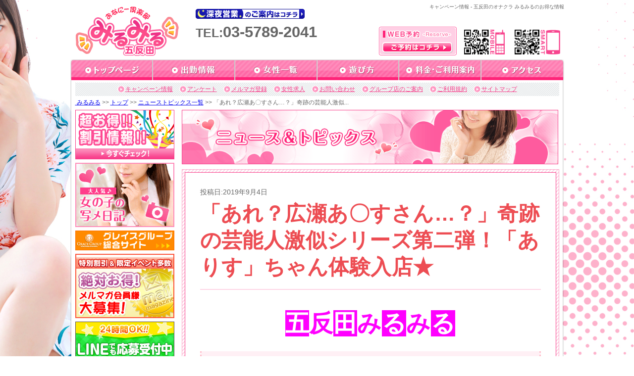

--- FILE ---
content_type: text/html; charset=UTF-8
request_url: https://www.gd-camp.biz/gmi/news/page34460.html
body_size: 23591
content:
<!DOCTYPE html PUBLIC "-//W3C//DTD XHTML 1.0 Transitional//EN" "http://www.w3.org/TR/xhtml1/DTD/xhtml1-transitional.dtd">
<html xmlns="http://www.w3.org/1999/xhtml" xml:lang="ja" lang="ja">
<head>
    <meta http-equiv="Content-Type" content="text/html; charset=UTF-8" />
    <meta http-equiv="content-style-type" content="text/css" />
    <meta http-equiv="Content-Script-Type" content="text/javascript" />
    <link rel="shortcut icon" href="https://www.miru2.jp/favicon.ico" />
    <title>「あれ？広瀬あ〇すさん…？」奇跡の芸能人激似シリーズ第二弾！「ありす」ちゃん体験入店★|みるみる|グレイスグループ・キャンペーン&amp;ニュースサイト・五反田エリア</title>
    		<script type="text/javascript">
			window._wpemojiSettings = {"baseUrl":"https:\/\/s.w.org\/images\/core\/emoji\/72x72\/","ext":".png","source":{"wpemoji":"https:\/\/www.gd-camp.biz\/wp-includes\/js\/wp-emoji.js?ver=4.2.1","twemoji":"https:\/\/www.gd-camp.biz\/wp-includes\/js\/twemoji.js?ver=4.2.1"}};
			( function( window, document, settings ) {
	var src;

	/**
	 * Detect if the browser supports rendering emoji or flag emoji. Flag emoji are a single glyph
	 * made of two characters, so some browsers (notably, Firefox OS X) don't support them.
	 *
	 * @since 4.2.0
	 *
	 * @param type {String} Whether to test for support of "simple" or "flag" emoji.
	 * @return {Boolean} True if the browser can render emoji, false if it cannot.
	 */
	function browserSupportsEmoji( type ) {
		var canvas = document.createElement( 'canvas' ),
			context = canvas.getContext && canvas.getContext( '2d' );

		if ( ! context || ! context.fillText ) {
			return false;
		}

		/*
		 * Chrome on OS X added native emoji rendering in M41. Unfortunately,
		 * it doesn't work when the font is bolder than 500 weight. So, we
		 * check for bold rendering support to avoid invisible emoji in Chrome.
		 */
		context.textBaseline = 'top';
		context.font = '600 32px Arial';

		if ( type === 'flag' ) {
			/*
			 * This works because the image will be one of three things:
			 * - Two empty squares, if the browser doesn't render emoji
			 * - Two squares with 'G' and 'B' in them, if the browser doesn't render flag emoji
			 * - The British flag
			 *
			 * The first two will encode to small images (1-2KB data URLs), the third will encode
			 * to a larger image (4-5KB data URL).
			 */
			context.fillText( String.fromCharCode( 55356, 56812, 55356, 56807 ), 0, 0 );
			return canvas.toDataURL().length > 3000;
		} else {
			/*
			 * This creates a smiling emoji, and checks to see if there is any image data in the
			 * center pixel. In browsers that don't support emoji, the character will be rendered
			 * as an empty square, so the center pixel will be blank.
			 */
			context.fillText( String.fromCharCode( 55357, 56835 ), 0, 0 );
			return context.getImageData( 16, 16, 1, 1 ).data[0] !== 0;
		}
	}

	function addScript( src ) {
		var script = document.createElement( 'script' );

		script.src = src;
		script.type = 'text/javascript';
		document.getElementsByTagName( 'head' )[0].appendChild( script );
	}

	settings.supports = {
		simple: browserSupportsEmoji( 'simple' ),
		flag:   browserSupportsEmoji( 'flag' )
	};

	if ( ! settings.supports.simple || ! settings.supports.flag ) {
		src = settings.source || {};

		if ( src.concatemoji ) {
			addScript( src.concatemoji );
		} else if ( src.wpemoji && src.twemoji ) {
			addScript( src.twemoji );
			addScript( src.wpemoji );
		}
	}

} )( window, document, window._wpemojiSettings );
		</script>
		<!-- HeadSpace SEO 3.6.41 by John Godley - urbangiraffe.com -->
<meta name="description" content="2019年9月4日 五反田みるみる☆本日体験入店☆+｡｡.｡･.｡*ﾟ+｡｡.｡･.｡*ﾟ+｡｡.｡･.｡*ﾟ+｡｡.｡･.｡*ﾟ+｡｡.｡･.｡*ﾟ+ありすちゃん(age:21)T:160/B:88(E)/W:58/H" />
<meta name="keywords" content="みるみる,グレイスグループ,五反田,東京,割引,限定,イベント" />
<!-- HeadSpace -->
<meta name='robots' content='nofollow' />
    <link rel="stylesheet" type="text/css" href="https://www.miru2.jp/css/reset.css" />
    <link rel="stylesheet" type="text/css" href="https://www.miru2.jp/css/common.css" />
    <link rel="stylesheet" type="text/css" href="https://www.miru2.jp/css/jquery.superbox.css" />
    <link rel="stylesheet" type="text/css" href="https://www.gd-camp.biz/wp-content/themes/campaign-news-pc/css/campaign.css" />
    <link rel="stylesheet" type="text/css" href="https://www.gd-camp.biz/wp-content/themes/campaign-news-pc/css/gmi/page.css" />
    <script>
        (function(i,s,o,g,r,a,m){i['GoogleAnalyticsObject']=r;i[r]=i[r]||function(){
        (i[r].q=i[r].q||[]).push(arguments)},i[r].l=1*new Date();a=s.createElement(o),
        m=s.getElementsByTagName(o)[0];a.async=1;a.src=g;m.parentNode.insertBefore(a,m)
        })(window,document,'script','//www.google-analytics.com/analytics.js','ga');
        ga('create', 'UA-39584025-1', 'www.gd-camp.biz');
        ga('send', 'pageview');
        ga('create', 'UA-24725560-26', 'www.miru2.jp', {'name': 'secondTracker'});
        ga('secondTracker.send','pageview');
    </script>
</head>
<body>
<!-- pt engine cake tag -->
<script type="text/javascript">
window._pt_lt = new Date().getTime();
window._pt_sp_2 = [];
_pt_sp_2.push('setAccount,3aa54dc6');
_pt_sp_2.push('useURLTrim,false');
var _protocol = (("https:" == document.location.protocol) ? " https://" : " http://");
(function() {
var atag = document.createElement('script'); atag.type = 'text/javascript'; atag.async = true;
atag.src = _protocol + 'js.ptengine.jp/pta.js';
var stag = document.createElement('script'); stag.type = 'text/javascript'; stag.async = true;
stag.src = _protocol + 'js.ptengine.jp/pts.js';
var s = document.getElementsByTagName('script')[0];
s.parentNode.insertBefore(atag, s);s.parentNode.insertBefore(stag, s);
})();
</script>
<!-- elements header start -->
<div id="header_area">
    <h1 id="snippet">キャンペーン情報 - 五反田のオナクラ みるみるのお得な情報</h1>
    <div id="logo"><a href="https://www.miru2.jp/top/"><img src="https://www.grace-am.biz/files/1/kbvj.svg" width="209" alt="五反田 オナクラ みるみる" /></a></div>
    <div id="info">
        <div id="shinyaeigyo">
            <a href="https://www.miru2.jp/price/#midnight"><img src="https://www.miru2.jp/img/common/midnight_ope.gif" alt="深夜営業のご案内はこちら" /></a>
        </div>
        <div id="tel">TEL:<span>03-5789-2041</span></div>
    </div>
    <div id="res"><a href="https://www.miru2.jp/reserve/"><img src="https://www.miru2.jp/img/common/res_btn.png" alt="https://www.miru2.jp/WEB予約はコチラ" /></a></div>
    <div id="mob_qr"><img src="https://www.miru2.jp/img/common/mob_qr.png" alt="みるみるモバイルQRコード" /></div>
    <div id="sm_qr"><img src="https://www.miru2.jp/img/common/sm_qr.png" alt="みるみるスマホQRコード" /></div>
</div>
<!-- elements header end -->
<!-- element navi_common_global start -->
<ul id="gnavi" class="clearfix">
    <li id="current_top"><a href="https://www.miru2.jp/top/"></a></li>
    <li id="current_schedule"><a href="https://www.miru2.jp/schedule/"></a></li>
    <li id="current_castlist"><a href="https://www.miru2.jp/cast/"></a></li>
    <li id="current_play"><a href="https://www.miru2.jp/play/"></a></li>
    <li id="current_price"><a href="https://www.miru2.jp/price/"></a></li>
    <li id="current_access"><a href="https://www.miru2.jp/access/"></a></li>
</ul>
<!-- element navi_common_global end -->
<div id="bottom_gradation" class="clearfix">
    <div id="contents_area">
        <div id="contents_inner" class="clearfix">
            <!-- elements snavi start -->
            <ul id="snavi">
                <li id="first"><a href="https://www.gd-camp.biz/gmi/gmi_cat/campaign">キャンペーン情報</a></li>
                <li><a href="https://www.miru2.jp/enquete/">アンケート</a></li>
                <li><a href="https://www.miru2.jp/maga/">メルマガ登録</a></li>
                <li><a href="https://www.miru2.jp/recruit/">女性求人</a></li>
                <li><a href="https://www.miru2.jp/inquiry/">お問い合わせ</a></li>
                <li><a href="https://www.miru2.jp/group/">グループ店のご案内</a></li>
                <li><a href="https://www.miru2.jp/rule/">ご利用規約</a></li>
                <li><a href="https://www.miru2.jp/sitemap/">サイトマップ</a></li>
            </ul>
            <p id="pankuzu" class="clearfix">
            <a href="https://www.miru2.jp/">&nbsp;みるみる</a>&nbsp;&gt;&gt;&nbsp;<a href="https://www.miru2.jp/top/">トップ</a>&nbsp;&gt;&gt;&nbsp;<a href="https://www.gd-camp.biz/gmi/gmi_cat/news">ニューストピックス一覧</a>&nbsp;&gt;&gt;&nbsp;「あれ？広瀬あ〇すさん…？」奇跡の芸能人激似...            </p>
            <!-- elements snavi end -->
            <!-- elements side start -->
            <div id="left_cont">
                <div class="banner_block">
                    <a href="https://www.gd-camp.biz/gmi/gmi_cat/campaign" onClick="ga('send', 'event', 'link', 'click', this.href+'#banner);"><img src="https://www.miru2.jp/img/common/side_menu/all_camp_page.gif" alt="キャンペーン一覧ページへ" /></a>
                </div>
                <div class="banner_block">
                    <a href="https://www.miru2.jp/snapshot/" onClick="ga('send', 'event', 'link', 'click', this.href+'#banner');"><img src="https://www.miru2.jp/img/common/side_menu/syame_nikki.gif" alt="写メ日記" /></a>
                </div>
                <div class="banner_block">
                    <a href="http://www.grace-gr.net/" onClick="ga('send', 'event', 'link', 'click', this.href);" target="_blank"><img src="https://www.grace-am.biz/files/1/lxub.gif" alt="グレイスグループ総合サイト" /></a>
                </div>
                <div class="banner_block">
                    <a href="https://www.miru2.jp/maga/" onClick="ga('send', 'event', 'link', 'click', this.href);" ><img src="https://www.grace-am.biz/files/1/dafp.gif" alt="メルマガ" /></a>
                </div>
                <div class="banner_block">
                    <a href="	http://line.me/ti/p/nP2GWuzgmC" target="_blank" onclick="ga('send', 'event', 'link', 'click', this.href);"><img src="https://www.grace-am.biz/files/2/cdoa.jpg" alt="LINE応募"></a>
                </div>
                <div class="banner_block">
                    <a href="http://www.grace-job.net/" onClick="ga('send', 'event', 'link', 'click', this.href);" target="_blank"><img src="https://www.miru2.jp/img/common/side_menu/girl.gif" alt="高収入アルバイトや風俗求人の情報｜高収入アルバイト_info公式サイト" /></a>
                </div>
                <div class="banner_block">
                    <a href="http://www.grace-job.com/" onClick="ga('send', 'event', 'link', 'click', this.href);" target="_blank"><img src="https://www.miru2.jp/img/common/side_menu/man.gif" alt="風俗 求人 男性 | 高収入 バイト - グレイスグループ" /></a>
                </div>
            </div>
            <!-- elements side end -->
            <!-- contents start -->
            <div id="right_cont">
                                    <h2 id="head2"><img src="https://www.gd-camp.biz/wp-content/themes/campaign-news-pc/img/gmi/h_news.png" alt="ニューストピックス" /></h2>
                                <div id="campaign_article" class="contens_frame">
                    <div class="article_area">
                                    <div id="post_container">
                                                            <p id="update_day">投稿日:2019年9月4日</p>
                        <h3>「あれ？広瀬あ〇すさん…？」奇跡の芸能人激似シリーズ第二弾！「ありす」ちゃん体験入店★</h3>
                                                <div id="post_content">
                <p style="text-align: center"><span style="font-size: 36pt"><strong><span style="color: #ff00ff"><span style="color: #ffffff;background-color: #ff00ff">五</span>反<span style="color: #ffffff;background-color: #ff00ff">田</span>み<span style="color: #ffffff;background-color: #ff00ff">る</span>み<span style="color: #ffffff;background-color: #ff00ff">る</span></span></strong></span></p>
<div style="background: #fff0f5;padding: 5px;border-right-color: #ffc0cb;border-left-color: #ffc0cb;border-right-width: 3px;border-left-width: 3px;border-right-style: dotted;border-left-style: dotted" align="center">
<div style="margin: 10px 0px;padding: 20px 0px;color: #ff1493;font-family: sans-serif;background-color: #ffc0cb"><span style="font-size: 36pt"><strong>☆本日体験入店☆</strong></span></div>
<p style="text-align: center"><span style="color: #cc99ff;font-size: 18pt;background-color: #ffffff"><strong>+｡｡.｡･.｡*ﾟ+｡｡.｡･.｡*ﾟ+｡｡.｡･.｡*ﾟ+｡｡.｡･.｡*ﾟ+｡｡.｡･.｡*ﾟ+</strong></span></p>
<p style="text-align: center"><span style="color: #000000;font-size: 24pt;background-color: #ff99cc">ありすちゃん(age:21)</span></p>
<p style="text-align: center"><span style="color: #000000;font-size: 18pt;background-color: #ff99cc">T:160</span><span style="color: #000000;font-size: 18pt;background-color: #ff99cc"> / B:88(E) / W:58 / H:86</span></p>
<p style="text-align: center"><a href="http://www.miru2.jp/cast/9b492e64/"><img class="alignnone size-full wp-image-34461" src="https://www.gd-camp.biz/wp-content/uploads/2019/09/l_12.jpg" alt="l_1" width="300" height="450" /></a></p>
<div>
<div><span style="font-size: 14pt;color: #ff00ff">★広瀬あ〇す激似★</span></div>
<div><span style="font-size: 14pt;color: #ff99cc">☆ふわとろＥカップ☆</span></div>
<div><span style="font-size: 14pt;color: #ff00ff">★本物Ｓ級美少女★</span></div>
</div>
<div><span style="font-size: 14pt"> </span></div>
<div>
<div><span style="font-size: 14pt;color: #999999">日の打ちどころのない美貌、</span></div>
<div><span style="font-size: 14pt;color: #999999">さらにＥカップのふわとろおっぱいと、</span></div>
<div><span style="font-size: 14pt;color: #999999">愛嬌たっぷりの笑顔……。</span></div>
<div></div>
<div><span style="font-size: 14pt;color: #999999">さらにエッチなことへの関心も深く、</span></div>
<div><span style="font-size: 14pt;color: #999999">いろんなプレイに興味深々。</span></div>
<div><span style="font-size: 14pt;color: #999999">テクニックも申し分なく…</span></div>
<div><span style="font-size: 14pt;color: #999999">あれ？もしかして本家超え…？</span></div>
<div></div>
</div>
<div></div>
<p><a href="https://www.gd-camp.biz/gmi/campaign/page28669.html"><img class="aligncenter" src="https://www.gd-camp.biz/wp-content/cp_banners/190627005151_00japname.jpg" alt="âä½é¨å¥åºéå®âæã³ã­ã³ã¼ã¹20åç·é¡2500åâ" /></a></p>
<div style="text-align: center">■□■□■□■□■■□■□■□■□■□■□</div>
<div style="background: #fff0f5;padding: 5px;border-right-color: #ffc0cb;border-left-color: #ffc0cb;border-right-width: 3px;border-left-width: 3px;border-right-style: dotted;border-left-style: dotted" align="center">
<div class="size">
<div class="size"><span style="color: #ff0000"><strong><span style="font-size: 18pt">▼▼体験入店限定料金▼▼</span></strong></span></div>
<div class="size"><strong><span style="font-size: 18pt;color: #ff00ff">手コキトップレス　20分　　4,500円</span></strong></div>
<div class="size">
<p><strong><span style="font-size: 18pt;color: #ff00ff">手コキトップレス　30分　　5,800円</span></strong></p>
<p><strong><span style="font-size: 18pt;color: #ff00ff">手コキトップレス　45分　　8,500円</span></strong></p>
<p><strong><span style="font-size: 18pt;color: #ff00ff">手コキトップレス　60分　　11,500円</span></strong></p>
<p><strong><span style="font-size: 18pt;color: #ff00ff">ご指名料込の料金となります☆</span></strong></p>
<p><strong><span style="font-size: 18pt;color: #ff00ff">メルマガ会員様はオプション料1000円分サービス♪</span></strong></p>
</div>
</div>
<p style="text-align: center"><a href="http://www.miru2.jp/snapshot/"><img class="aligncenter size-full wp-image-10847" src="https://www.gd-camp.biz/wp-content/uploads/2015/07/syamenikki.jpg" alt="syamenikki" width="300" height="55" /></a></p>
<p style="text-align: center"><span style="color: #ff00ff"><strong><span style="font-size: 18pt">お早目のご予約お待ちしております!!</span></strong></span></p>
<p style="font-style: normal;font-variant: normal;font-weight: normal;font-size: 12px;line-height: 1.6;font-family: Verdana, メイリオ, Meiryo, YuGothic, 'ヒラギノ角ゴ ProN W3', 'Hiragino Kaku Gothic ProN', sans-serif;margin: 1.5em 0px;padding: 0px;border: currentcolor;color: #666666;text-indent: 0px;letter-spacing: 0.47px;background-color: #ffffff;text-align: center"><span style="color: #ff00ff"><strong><span style="font-size: 18pt"><span style="line-height: normal;text-indent: 0px;letter-spacing: normal;font-family: 'Lucida Grande', 'Hiragino Kaku Gothic ProN', 'ヒラギノ角ゴ ProN W3', Meiryo, メイリオ, sans-serif;font-style: normal;font-variant: normal;float: none">営業時間10:00～翌4:00 (受付9:00～翌4:00)</span></span></strong></span></p>
<div id="business_hours" style="font-style: normal;font-variant: normal;font-weight: bold;font-size: 15px;line-height: normal;font-family: 'Lucida Grande', 'Hiragino Kaku Gothic ProN', 'ヒラギノ角ゴ ProN W3', Meiryo, メイリオ, sans-serif;margin: 0px;padding: 0px;border: currentcolor;color: #666666;text-indent: 0px;letter-spacing: normal;float: left;background-color: #ffffff;text-align: center"><span style="color: #ff00ff"><strong><span style="font-size: 18pt"> </span></strong></span></div>
<div id="tel" style="font-style: normal;font-variant: normal;font-weight: bold;font-size: 26px;line-height: 35px;font-family: 'Lucida Grande', 'Hiragino Kaku Gothic ProN', 'ヒラギノ角ゴ ProN W3', Meiryo, メイリオ, sans-serif;margin: 0px;padding: 0px;border: currentcolor;color: #666666;text-indent: 0px;letter-spacing: normal;float: left;background-color: #ffffff;text-align: center"><span style="color: #ff00ff"><strong><span style="font-size: 18pt"> </span></strong></span></div>
<p style="font-style: normal;font-variant: normal;font-weight: normal;font-size: 12px;line-height: 1.6;font-family: Verdana, メイリオ, Meiryo, YuGothic, 'ヒラギノ角ゴ ProN W3', 'Hiragino Kaku Gothic ProN', sans-serif;margin: 1.5em 0px;padding: 0px;border: currentcolor;color: #666666;text-indent: 0px;letter-spacing: 0.47px;background-color: #ffffff;text-align: center"><span style="color: #ff00ff"><strong><span style="font-size: 18pt">TEL:03-5789-2041</span></strong></span></p>
</div>
</div>
            </div>
                                    <ul id="article_navi">
                <li id="prev"><a href="https://www.gd-camp.biz/gmi/news/page34457.html" rel="prev">&lt;&nbsp;&nbsp;前の記事</a></li>                <li id="list"><a href="https://www.gd-camp.biz/gmi/gmi_cat/news">一覧ページ</a></li>
                <li id="next"><a href="https://www.gd-camp.biz/gmi/news/page34463.html" rel="next">次の記事&nbsp;&nbsp;&gt;</a></li>            </ul>
                </div>
                        </div>
                </div>
                <p class="cont_under_links">
                    <a class="page_top smoothly" href="#header_area">ページのトップへ戻る</a>
                    <a href="https://www.miru2.jp/schedule/">出勤情報</a>
                    <a href="https://www.miru2.jp/cast/">女性一覧</a>
                    <a href="https://www.miru2.jp/top/">トップ</a>
                </p>
            </div>
            <!-- contents end -->
        </div><!-- /#contents_inner -->
</div><!-- /#contents_inner -->        <!-- elements navi_footer start -->
        <ul id="fnavi" class="clearfix">
            <li><a href="https://www.miru2.jp/top/">トップ</a>&nbsp;|&nbsp;</li>
            <li><a href="https://www.miru2.jp/price/">料金・ご利用案内</a>&nbsp;|&nbsp;</li>
            <li><a href="https://www.miru2.jp/play/">遊び方</a>&nbsp;|&nbsp;</li>
            <li><a href="https://www.miru2.jp/schedule/">出勤情報</a>&nbsp;|&nbsp;</li>
            <li><a href="https://www.miru2.jp/cast/">女性一覧</a>&nbsp;|&nbsp;</li>
            <li><a href="https://www.miru2.jp/access/">アクセス</a>&nbsp;|&nbsp;</li>
            <li><a href="https://www.gd-camp.biz/gmi/gmi_cat/campaign">キャンペーン情報</a>&nbsp;|&nbsp;</li>
            <li><a href="https://www.miru2.jp/enquete/form1/">アンケート</a>&nbsp;|&nbsp;</li>
            <li><a href="https://www.miru2.jp/maga/">メルマガ登録</a>&nbsp;|&nbsp;</li>
            <li><a href="https://www.miru2.jp/recruit/">女性求人</a><br/></li>
            <li><a href="https://www.miru2.jp/snapshot/">写メ日記一覧</a>&nbsp;|&nbsp;</li>
            <li><a href="https://www.miru2.jp/reserve/">WEB予約</a>&nbsp;|&nbsp;</li>
            <li><a href="https://www.miru2.jp/inquiry/">お問い合わせ</a>&nbsp;|&nbsp;</li>
            <li><a href="https://www.miru2.jp/rule/">ご利用規約</a>&nbsp;|&nbsp;</li>
            <li><a href="https://www.miru2.jp/link/">リンク</a>&nbsp;|&nbsp;</li>
            <li><a href="https://www.miru2.jp/group/">グループ店のご案内</a>&nbsp;|&nbsp;</li>
            <li><a href="https://www.miru2.jp/sitemap/">サイトマップ</a>&nbsp;|&nbsp;</li>
        </ul>
        <!-- elements navi_footer end -->
        <!-- element text_fnavi_under start-->
       <p id="footer_page_top"><a class="smoothly" href="#header_area">ページのトップへ戻る</a></p>
        <!-- element text_fnavi_under end-->
</div>
<!-- End bottom_gradation -->
<!-- elements footer start -->
<div id="footer_area" class="clearfix">
    <dl id="shop_info">
        <dt><img src="https://www.grace-am.biz/files/1/kbvj.svg" alt="五反田 オナクラ みるみる" /></dt>
        <dd> オナクラ 「みるみる」<br />TEL.03-5789-2041<br />
        東京都公安委員会営業許可店　届出確認書番号　第9144号</dd>
    </dl>
    <div id="footer_contents" class="clearfix">
            </div>
</div>
<div id="copy" class="clearfix">
    <p>Copyright (C) <a href="https://www.miru2.jp/top/">五反田 オナクラ みるみる</a> 2008-2026 Grace Group. All rights reserved.</p>
</div>
<!-- elements footer end -->
</body>
<script type="text/javascript" src="https://www.miru2.jp/js/jquery.js"></script>
<script type="text/javascript">
    jQuery.noConflict();
</script>
<script type="text/javascript" src="https://www.miru2.jp/js/jquery.newsbg.stripe.js"></script>
<script type="text/javascript" src="https://www.miru2.jp/js/jquery.smoothly.moving.js"></script>
<script type="text/javascript" src="https://www.miru2.jp/js/jquery.superbox.js"></script>
<script type="text/javascript" src="https://www.miru2.jp/js/jquery.methodset.common.js"></script>
<!--[if IE 6]>
<script type="text/javascript" src="https://www.miru2.jp/js/DD_belatedPNG.js"></script>
<script>
    /*IE6でPNGを使用できるようにする処理*/
    DD_belatedPNG.fix('*, .png_bg');
</script>
<![endif]-->
</html>

--- FILE ---
content_type: text/css
request_url: https://www.miru2.jp/css/common.css
body_size: 2521
content:
@charset "UTF-8";

html.ua-ipad body {
    /*ipad対策*/
    background: none;
}

html.ua-ipad #fnavi {
    /*ipad対策*/
    width: 100%;
}

html.ua-ipad #footer_area, html.ua-ipad #copy {
    /*ipad対策*/
    min-width: 997px;
}

.clearfix:after {
    content: ".";
    clear: both;
    height: 0;
    display: block;
    visibility: hidden;
}

.clearfix {
    zoom: 1;
}

body {
    background: url("/img/common/bg.jpg") no-repeat center top;
}

/* フォーム系ページに警告テキストで使用 */
.error-message {
    color: red;
}

/* ==================================== */
/* ヘッダーエリア */
/* ==================================== */
#header_area {
    margin: 0px auto;
    width: 997px;
    height: 110px;
    position: relative;
}

#header_area #snippet {
    width: 517px;
    font-size: 10px;
    text-align: right;
    position: absolute;
    top: 7px;
    right: 0;
}

#header_area div {
    float: left;
}

#header_area #logo {
    margin: 13px 25px 0 10px;
    width: 218px;
    height: 100px;
}

#header_area #info {
    padding-top: 18px;
    width: 370px;
    height: 77px;
    -webkit-text-stroke-width: 0.01px;
}

#header_area #info #tel {
    font-size: 25px;
    line-height: 38px;
    letter-spacing: 0px;
    white-space: nowrap;
    font-weight: bold;
    font-family: 'Lucida Grande', 'Hiragino Kaku Gothic ProN', 'ヒラギノ角ゴ ProN W3', Meiryo, メイリオ, sans-serif;
}

#header_area #info #tel span {
    font-size: 31px;
    font-weight: bold;
}

#header_area #res {
    margin-right: 15px;
    padding-top: 85px;
    width: 157px;
    height: 27px;
    text-align: center;
    background: url("/img/common/res_bg.png") no-repeat left bottom;
}

#header_area #mob_qr {
    margin-right: 15px;
    padding-top: 60px;
    width: 87px;
    height: 50px;
}

#header_area #sm_qr {
    padding-top: 60px;
    width: 97px;
    height: 50px;
}

#header_area #mob_qr img,
#header_area #sm_qr img {
    height: 50px;
}

#header_area #shinyaeigyo {
    margin-bottom: 8px;
    width: 350px;
}

#header_area #business_hours {
    font-size: 12px;
    font-weight: bold;
    font-family: 'Lucida Grande', 'Hiragino Kaku Gothic ProN', 'ヒラギノ角ゴ ProN W3', Meiryo, メイリオ, sans-serif;
}

.header_right {
    display: flex;
    justify-content: flex-end;
}

/* ==================================== */
/* グローバルナビエリア */
/* ==================================== */
#gnavi {
    margin: 10px auto 0px;
    width: 997px;
}

#gnavi li {
    height: 42px;
    float: left;
    overflow: hidden;
}

#gnavi li a {
    display: block;
    padding-top: 42px;
    height: 42px;
    background-repeat: no-repeat;
    background-position: left top;
}

#gnavi li a:hover {
    /margin-left: 0%;
    /* IE6,7バグ対策 */
    background-position: left -42px;
}

#gnavi li#current_top a {
    width: 167px;
    background-image: url("/img/common/navi01.png");
}

#gnavi li#current_schedule a {
    width: 166px;
    background-image: url("/img/common/navi02.png");
}

#gnavi li#current_castlist a {
    width: 166px;
    background-image: url("/img/common/navi03.png");
}

#gnavi li#current_play a {
    width: 165px;
    background-image: url("/img/common/navi04.png");
}

#gnavi li#current_price a {
    width: 166px;
    background-image: url("/img/common/navi05.png");
}

#gnavi li#current_access a {
    width: 167px;
    background-image: url("/img/common/navi06.png");
}

/* ==================================== */
/* コンテンツエリア */
/* ==================================== */

#bottom_gradation {
    padding-bottom: 20px;
    width: 100%;
    min-width: 997px;
    background: url("/img/common/bottom_grad_bg.png") repeat-x left bottom;
}

#contents_area {
    margin: 0px auto 0px auto;
    width: 997px;
    background: url("/img/common/bg_main.png") repeat-y left top;
}

#contents_area #contents_inner {
    padding: 5px 5px 35px;
    width: 987px;
    /*997*/
    background: url("/img/common/bottom_cont.png") no-repeat left bottom;
    overflow: hidden;
}

#snavi {
    margin: 0 auto;
    padding: 5px 0;
    width: 977px;
    overflow: hidden;
    text-align: center;
    background: url("/img/common/bg_snavi.gif") repeat left top;
}

#snavi li {
    margin-left: 10px;
    padding-left: 16px;
    ;
    display: inline;
    background: url("/img/common/snavi_icon.gif") no-repeat left center;
}

#snavi li#first {
    margin-left: 0;
}

#snavi li a {
    color: #f83c89;
}

#pankuzu {
    margin-top: 5px;
    padding: 0 5px;
    width: 987px;
}

/* コンテンツ左側 =========================== */
#left_cont {
    margin-top: 7px;
    margin-left: 5px;
    width: auto;
    float: left;
    _display: inline;
}

/* コンテンツ右側 =========================== */
#right_cont {
    margin-top: 7px;
    margin-right: 5px;
    /margin-left: 10px;
    width: auto;
    float: right;
}

#right_cont .contens_frame {
    padding: 5px;
    width: 750px;
    border: 1px solid #fda5c9;
    background: url("/img/common/bg_cont.gif") repeat left top;
}

#right_cont .lower_layer_title {
    padding-left: 10px;
    width: 738px;
    /*750*/
    height: 29px;
    line-height: 29px;
    background: url("/img/common/lower_layer_tilte_bg.gif") repeat-x left top;
    font-size: 14px;
    font-weight: bold;
    color: #ffffff;
    border: 1px solid #f83c89;
    border-bottom: none;
}

#right_cont .title_und_com {
    padding: 5px 10px;
    width: 728px;
    /*750*/
    border: solid 1px #f83c89;
    border-top: none;
    border-bottom: solid 1px #cccccc;
    background-color: #f3f3f3;
    position: relative;
}

#right_cont .article_area {
    margin: 0px auto;
    padding: 10px;
    width: 728px;
    /*750*/
    border: solid 1px #f83c89;
    border-top: none;
    background-color: #ffffff;
}

#right_cont .no_border_top {
    border-top: none;
}

#right_cont .no_border_bottom {
    border-bottom: none;
}

#right_cont .plus_margin_bottom {
    margin-bottom: 10px;
}

#right_cont #head2 {
    margin-bottom: 10px;
    width: 762px;
    height: 110px;
}

/* ==================================== */
/* サイドメニュー内 */
/* ==================================== */
#syame_nikki_frame, .banner_block {
    margin-bottom: 7px;
}

#syame_nikki_frame {
    width: 200px;
}

#syame_nikki_frame .sidemenu_title {
    width: 200px;
    height: 30px;
}

#syame_nikki_frame #syame_nikki_box {
    background-color: #ffffff;
    border-left: 1px solid #cccccc;
    border-right: 1px solid #cccccc;
    border-bottom: 1px solid #cccccc;
}

#syame_nikki_frame #syame_nikki_box {
    width: 198px;
    height: 300px;
    overflow-y: scroll;
    overflow-x: hidden;
}

#syame_nikki_frame #syame_nikki_box .syame_nikki_cont {
    padding: 8px 5px;
    border-bottom: dotted 1px #f83c89;
}

#syame_nikki_frame #syame_nikki_box .syame_nikki_cont .syame_nikki_img {
    float: left;
    margin-right: 8px;
}

#syame_nikki_frame #syame_nikki_box .syame_nikki_cont .syame_nikki_img img {
    max-width: 55px;
    height: auto;
}

#syame_nikki_frame #syame_nikki_box .syame_nikki_cont .syame_nikki_text {
    clear: right;
    line-height: 1.2em;
}

/* バナー用 =========================== */
.banner_block {
    margin-bottom: 7px;
    width: 200px;
}

/* ==================================== */
/* コンテンツ下サブナビ */
/* ==================================== */
#fnavi {
    width: 1024px;
    margin: 25px auto 0px auto;
    text-align: center;
}

#fnavi li a {
    color: #fe3d8c;
}

#fnavi li a, #fnavi li {
    display: inline;
    font-size: 12px;
    letter-spacing: 1px;
    line-height: 140%;
}

/* ==================================== */
/* フッターエリア */
/* ==================================== */
#footer_page_top {
    margin: 20px auto 0;
    width: 997px;
    overflow: hidden;
}

#footer_page_top a {
    display: block;
    padding-left: 10px;
    float: right;
    width: 115px;
    height: 21px;
    line-height: 21px;
    background: url("../img/common/bt_pagetop.png") no-repeat left top;
    font-size: 10px;
    color: #ffffff;
    text-decoration: none;
}

#footer_area {
    padding: 8px 0;
    width: 100%;
    min-width: 1105px;
    background-color: #373737;
}

#footer_area #shop_info {
    margin: 0 auto;
    width: 997px;
    overflow: hidden;
}

#footer_area #shop_info dt {
    margin-right: 15px;
    float: left;
}

#footer_area #shop_info img {
    width: 148px;
    height: 71px;
    margin-left: 10px;
    _width: 230px;
    _height: 110px;
}

#footer_area #shop_info dd {
    padding-top: 22px;
    color: #cccccc;
    float: left;
    line-height: 1.3em;
}

#footer_area #footer_contents {
    margin: 15px auto 0;
    width: 997px;
    overflow: hidden;
}

#footer_contents #footer_contents_left {
    margin-right: 27px;
    float: left;
}

#footer_contents #footer_contents_right {
    float: right;
}

#footer_contents_left .text_block,
#footer_contents_right .text_block {
    margin-bottom: 20px;
}

#footer_contents_left .text_block h3,
#footer_contents_right .text_block h3 {
    margin-bottom: 10px;
    font-weight: bold;
    color: #cccccc;
}

#footer_contents_left .text_block p,
#footer_contents_right .text_block p {
    padding-left: 13px;
    font-size: 10px;
    line-height: 1.2em;
    color: #cccccc;
}

#copy {
    padding: 7px 0;
    width: 100%;
    min-width: 1105px;
    background-color: #373737;
    overflow: hidden;
}

#copy p {
    margin: 0 auto;
    width: 997px;
    color: #cccccc;
    text-align: right;
}

#copy a {
    color: #cccccc;
}

/* ==================================== */
/* コンテンツ直下のリンク群 */
/* ==================================== */
.cont_under_links {
    height: 21px;
}

.cont_under_links a {
    display: block;
    margin-right: 3px;
    padding-left: 10px;
    width: 115px;
    height: 21px;
    line-height: 21px;
    background: url("../img/common/bx_under_bg.gif") no-repeat left top;
    font-size: 10px;
    color: #ff7bb0;
    text-decoration: none;
    float: right;
}

.cont_under_links a.page_top {
    margin-right: 0px;
    background: url("../img/common/topbkbg.gif") no-repeat left top;
    color: #ffffff;
}

.opacity a img:hover,
a.opacity img:hover,
a.opacity:hover {
    -ms-filter: "alpha(opacity=70)";
    filter: alpha(opacity=70);
    opacity: 0.7;
}

/*キラキラアニメーション*/
.reflection {
    display: inline-block;
    position: relative;
    overflow: hidden;
}

.reflection:after {
    content: "";
    height: 100%;
    width: 30px;
    position: absolute;
    top: -180px;
    left: 0;
    background-color: #fff;
    opacity: 0;
    -webkit-transform: rotate(45deg);
    -webkit-animation: reflection 3s ease-in-out infinite;
}

@-webkit-keyframes reflection {
    0% {
        -webkit-transform: scale(0) rotate(45deg);
        opacity: 0;
    }

    80% {
        -webkit-transform: scale(0) rotate(45deg);
        opacity: 0.5;
    }

    81% {
        -webkit-transform: scale(4) rotate(45deg);
        opacity: 1;
    }

    100% {
        -webkit-transform: scale(50) rotate(45deg);
        opacity: 0;
    }
}

@keyframes reflection {
    0% {
        -webkit-transform: scale(0) rotate(45deg);
        opacity: 0;
    }

    80% {
        -webkit-transform: scale(0) rotate(45deg);
        opacity: 0.5;
    }

    81% {
        -webkit-transform: scale(4) rotate(45deg);
        opacity: 1;
    }

    100% {
        -webkit-transform: scale(50) rotate(45deg);
        opacity: 0;
    }
}

--- FILE ---
content_type: text/css
request_url: https://www.gd-camp.biz/wp-content/themes/campaign-news-pc/css/gmi/page.css
body_size: 1539
content:
@charset 'UTF-8';
/*====================================*/
/* 個別記事ページ */
/*====================================*/
/**
 * 記事表示部分
 */
#campaign_article #post_container {
    font-family: Verdana, 'メイリオ', Meiryo, YuGothic, 'ヒラギノ角ゴ ProN W3', 'Hiragino Kaku Gothic ProN',  sans-serif;
    padding: 20px;
}

/**
 * 記事見出し
 */
#campaign_article #post_container h3 {
    font-size: 42px;
    color: #ED4D53;
    border-bottom: 2px solid #FDD6E6;
}

/**
 * 記事下部 前へ、次へ、一覧
 */
#article_navi {
    border-color: #C2C0C1;
}

#article_navi li {
    border-right-color: #C2C0C1;
}

/**
 * キャンペーン用注意事項
 */
#post_container #notice {
    border: 1px solid #EF659F;
}

#post_container #notice dt {
    background-color: #EF659F;
}

/*====================================*/
/* 記事一覧ページ */
/*====================================*/
/*------------------------------*/
/* ニューストピックス一覧の時 */
/*------------------------------*/
/**
 * カード
 */
#news_list {
    padding: 0 10px;
}

#news_list li a {
    width: 334px;
}

/**
 * 記事メタ ( 記事タイトル + 投稿日 )
 */
#news_list .news_mata {
    width: 232px;
}

/*====================================*/
/* ページナビ */
/*====================================*/
.wp-pagenavi span.current {
    background-color: #EF659F;
}

/*====================================*/
/* オフィシャルサイトのcommon.cssを上書き */
/*====================================*/
#right_cont .article_area {
    border-top: 1px solid #F83C89;
}


--- FILE ---
content_type: image/svg+xml
request_url: https://www.grace-am.biz/files/1/kbvj.svg
body_size: 96866
content:
<?xml version="1.0" encoding="utf-8"?>
<!-- Generator: Adobe Illustrator 15.1.0, SVG Export Plug-In  -->
<!DOCTYPE svg PUBLIC "-//W3C//DTD SVG 1.1//EN" "http://www.w3.org/Graphics/SVG/1.1/DTD/svg11.dtd" [
	<!ENTITY ns_flows "http://ns.adobe.com/Flows/1.0/">
]>
<svg version="1.1"
	 xmlns="http://www.w3.org/2000/svg" xmlns:xlink="http://www.w3.org/1999/xlink" xmlns:a="http://ns.adobe.com/AdobeSVGViewerExtensions/3.0/"
	 x="0px" y="0px" width="176px" height="85px" viewBox="-0.722 -0.251 176 85" enable-background="new -0.722 -0.251 176 85"
	 xml:space="preserve">
<defs>
</defs>
<path fill="#FB8993" d="M161.334,29.568l1.059-0.727l-2.92-4.973l-6.227,7.744l0.461,0.615l-0.916,1.137l1.734,2.326l7.41-5.098
	L161.334,29.568z M159.217,39.251l8.807-1.457l-0.502-1.596l0.959-0.158l-1.281-4.078l-7.945,3.553l0.301,1.416l-0.758,0.338
	L159.217,39.251z M166.946,47.345l0.604-5.928l-9.014,0.465l-0.018,1.73l-0.439,0.023l-0.018,1.867l8.428,3.596l0.191-1.867
	L166.946,47.345z"/>
<path fill="none" d="M161.334,29.568l1.059-0.727l-2.92-4.973l-6.227,7.744l0.461,0.615l-0.916,1.137l1.734,2.326l7.41-5.098
	L161.334,29.568z M159.217,39.251l8.807-1.457l-0.502-1.596l0.959-0.158l-1.281-4.078l-7.945,3.553l0.301,1.416l-0.758,0.338
	L159.217,39.251z M166.946,47.345l0.604-5.928l-9.014,0.465l-0.018,1.73l-0.439,0.023l-0.018,1.867l8.428,3.596l0.191-1.867
	L166.946,47.345z"/>
<path fill="#FB8993" d="M164.615,35.18c0.354-0.242,0.706-0.484,1.059-0.727c2.913-1.999,4.225-5.67,2.332-8.893
	c-0.973-1.658-1.946-3.315-2.92-4.973c-1.949-3.32-7.532-4.644-10.208-1.315c-2.076,2.582-4.151,5.163-6.227,7.744
	c-1.689,2.101-2.875,5.396-1.017,7.877c0.153,0.205,0.307,0.41,0.461,0.615c0.339-2.625,0.678-5.251,1.017-7.877
	c-0.306,0.379-0.611,0.758-0.916,1.137c-1.695,2.103-2.869,5.393-1.017,7.877c0.578,0.775,1.156,1.551,1.734,2.326
	c1.989,2.668,5.737,4.502,8.893,2.332c2.471-1.699,4.94-3.398,7.41-5.098c2.912-2.002,4.225-5.667,2.332-8.893
	c-0.2-0.342-0.4-0.684-0.602-1.025c-4.238-7.224-15.477-0.685-11.225,6.562c0.2,0.342,0.4,0.684,0.602,1.025
	c0.777-2.964,1.555-5.929,2.332-8.893c-2.471,1.699-4.94,3.398-7.41,5.098c2.964,0.777,5.929,1.554,8.893,2.332
	c-0.578-0.775-1.156-1.551-1.734-2.326c-0.339,2.625-0.678,5.251-1.017,7.877c0.306-0.379,0.611-0.758,0.916-1.137
	c1.692-2.099,2.874-5.398,1.017-7.877c-0.153-0.205-0.307-0.41-0.461-0.615c-0.339,2.625-0.678,5.251-1.017,7.877
	c2.076-2.582,4.151-5.163,6.227-7.744c-3.402-0.438-6.806-0.877-10.208-1.315c0.973,1.658,1.946,3.315,2.92,4.973
	c0.777-2.964,1.555-5.929,2.332-8.893c-0.354,0.242-0.706,0.484-1.059,0.727c-2.915,2-4.221,5.668-2.332,8.893
	C157.415,35.738,161.689,37.188,164.615,35.18z"/>
<path fill="#FB8993" d="M160.945,45.519c2.936-0.485,5.871-0.972,8.807-1.457c3.413-0.564,5.521-4.878,4.54-7.996
	c-0.167-0.532-0.334-1.064-0.502-1.596c-1.513,2.666-3.026,5.331-4.54,7.996c0.32-0.053,0.64-0.105,0.959-0.158
	c3.414-0.563,5.52-4.879,4.54-7.996c-0.427-1.359-0.854-2.719-1.281-4.078c-1.355-4.316-5.663-5.622-9.548-3.884
	c-2.648,1.184-5.297,2.368-7.945,3.553c-2.729,1.22-3.546,4.712-2.987,7.34c0.1,0.472,0.2,0.944,0.301,1.416
	c0.995-2.447,1.991-4.894,2.987-7.34c-0.253,0.112-0.506,0.225-0.758,0.338c-2.731,1.217-3.544,4.714-2.987,7.34
	c0.14,0.661,0.279,1.322,0.42,1.982C153.684,44.447,157.686,46.416,160.945,45.519c3.566-0.981,5.273-4.533,4.54-7.996
	c-0.14-0.661-0.279-1.322-0.42-1.982c-0.995,2.447-1.991,4.894-2.987,7.34c0.253-0.112,0.506-0.225,0.758-0.338
	c2.73-1.217,3.545-4.715,2.987-7.34c-0.1-0.472-0.2-0.944-0.301-1.416c-0.995,2.447-1.991,4.894-2.987,7.34
	c2.648-1.184,5.297-2.368,7.945-3.553c-3.183-1.294-6.365-2.589-9.548-3.884c0.427,1.359,0.854,2.719,1.281,4.078
	c1.513-2.666,3.026-5.331,4.54-7.996c-0.32,0.053-0.64,0.105-0.959,0.158c-3.413,0.563-5.521,4.879-4.54,7.996
	c0.167,0.532,0.334,1.064,0.502,1.596c1.513-2.666,3.026-5.331,4.54-7.996c-2.936,0.485-5.871,0.971-8.807,1.457
	c-3.5,0.579-5.404,4.854-4.54,7.996C153.961,44.66,157.453,46.097,160.945,45.519z"/>
<path fill="#FB8993" d="M173.446,47.345c0.201-1.976,0.402-3.952,0.604-5.928c0.347-3.404-3.221-6.669-6.5-6.5
	c-3.005,0.155-6.009,0.31-9.014,0.465c-3.565,0.184-6.463,2.818-6.5,6.5c-0.006,0.577-0.012,1.153-0.018,1.73
	c2.167-2.167,4.333-4.333,6.5-6.5c-0.146,0.008-0.293,0.016-0.439,0.023c-3.563,0.19-6.465,2.813-6.5,6.5
	c-0.006,0.622-0.012,1.245-0.018,1.867c-0.02,2.061,1.203,4.753,3.22,5.612c2.809,1.199,5.618,2.397,8.428,3.596
	c4.75,2.027,9.242-0.365,9.78-5.612c0.063-0.622,0.128-1.245,0.191-1.867c-3.26,1.871-6.521,3.741-9.78,5.612
	c0.088,0.038,0.177,0.076,0.266,0.113c3.259,1.391,6.937,1.008,8.893-2.332c1.62-2.764,0.93-7.502-2.332-8.893
	c-0.088-0.038-0.177-0.076-0.266-0.113c-4.751-2.026-9.242,0.365-9.78,5.612c-0.063,0.622-0.128,1.245-0.191,1.867
	c3.26-1.871,6.521-3.741,9.78-5.612c-2.809-1.199-5.618-2.397-8.428-3.596c1.073,1.871,2.146,3.741,3.22,5.612
	c0.006-0.622,0.012-1.245,0.018-1.867c-2.167,2.167-4.333,4.333-6.5,6.5c0.146-0.008,0.293-0.016,0.439-0.023
	c3.565-0.19,6.463-2.813,6.5-6.5c0.006-0.577,0.012-1.154,0.018-1.73c-2.167,2.167-4.333,4.333-6.5,6.5
	c3.005-0.155,6.009-0.31,9.014-0.465c-2.167-2.167-4.333-4.333-6.5-6.5c-0.201,1.976-0.402,3.952-0.604,5.928
	c-0.359,3.532,3.229,6.5,6.5,6.5C170.76,53.845,173.087,50.869,173.446,47.345z"/>
<path fill="#FFFFFF" d="M161.334,29.568l1.059-0.727l-2.92-4.973l-6.227,7.744l0.461,0.615l-0.916,1.137l1.734,2.326l7.41-5.098
	L161.334,29.568z M159.217,39.251l8.807-1.457l-0.502-1.596l0.959-0.158l-1.281-4.078l-7.945,3.553l0.301,1.416l-0.758,0.338
	L159.217,39.251z M166.946,47.345l0.604-5.928l-9.014,0.465l-0.018,1.73l-0.439,0.023l-0.018,1.867l8.428,3.596l0.191-1.867
	L166.946,47.345z"/>
<path fill="none" d="M161.334,29.568l1.059-0.727l-2.92-4.973l-6.227,7.744l0.461,0.615l-0.916,1.137l1.734,2.326l7.41-5.098
	L161.334,29.568z M159.217,39.251l8.807-1.457l-0.502-1.596l0.959-0.158l-1.281-4.078l-7.945,3.553l0.301,1.416l-0.758,0.338
	L159.217,39.251z M166.946,47.345l0.604-5.928l-9.014,0.465l-0.018,1.73l-0.439,0.023l-0.018,1.867l8.428,3.596l0.191-1.867
	L166.946,47.345z"/>
<path fill="#FFFFFF" d="M162.596,31.727c0.353-0.242,0.706-0.484,1.059-0.727c1.12-0.769,1.625-2.181,0.896-3.42
	c-0.973-1.658-1.946-3.315-2.92-4.973c-0.749-1.277-2.896-1.786-3.926-0.506c-2.076,2.581-4.151,5.163-6.227,7.744
	c-0.65,0.808-1.105,2.075-0.391,3.029c0.153,0.205,0.307,0.41,0.461,0.615c0.13-1.01,0.26-2.02,0.391-3.029
	c-0.306,0.379-0.611,0.758-0.916,1.137c-0.652,0.809-1.104,2.074-0.391,3.029c0.578,0.775,1.156,1.551,1.734,2.326
	c0.765,1.026,2.206,1.732,3.42,0.897c2.47-1.699,4.94-3.398,7.41-5.098c1.12-0.771,1.625-2.18,0.896-3.42
	c-0.2-0.342-0.4-0.684-0.602-1.025c-1.63-2.778-5.952-0.264-4.316,2.523c0.2,0.342,0.4,0.684,0.602,1.025
	c0.299-1.14,0.598-2.28,0.896-3.42c-2.47,1.699-4.94,3.398-7.41,5.098c1.14,0.299,2.28,0.598,3.42,0.897
	c-0.578-0.775-1.156-1.551-1.734-2.326c-0.13,1.01-0.26,2.02-0.391,3.029c0.306-0.379,0.611-0.758,0.916-1.137
	c0.65-0.807,1.105-2.076,0.391-3.029c-0.153-0.205-0.307-0.41-0.461-0.615c-0.13,1.01-0.26,2.02-0.391,3.029
	c2.076-2.581,4.151-5.163,6.227-7.744c-1.309-0.168-2.617-0.337-3.926-0.506c0.973,1.658,1.946,3.315,2.92,4.973
	c0.299-1.14,0.598-2.28,0.896-3.42c-0.353,0.242-0.706,0.484-1.059,0.727C157.433,29.221,159.93,33.557,162.596,31.727z"/>
<path fill="#FFFFFF" d="M159.882,41.662c2.936-0.486,5.871-0.971,8.807-1.457c1.312-0.217,2.123-1.876,1.746-3.075
	c-0.168-0.532-0.335-1.064-0.502-1.596c-0.582,1.025-1.164,2.05-1.746,3.075c0.319-0.053,0.639-0.105,0.959-0.158
	c1.313-0.216,2.122-1.876,1.746-3.075c-0.428-1.359-0.854-2.719-1.281-4.078c-0.522-1.66-2.179-2.163-3.673-1.494
	c-2.648,1.184-5.297,2.369-7.945,3.553c-1.05,0.469-1.363,1.813-1.149,2.823c0.101,0.472,0.201,0.944,0.301,1.416
	c0.384-0.941,0.767-1.882,1.149-2.823c-0.253,0.113-0.505,0.225-0.758,0.338c-1.051,0.468-1.363,1.813-1.149,2.823
	c0.141,0.661,0.28,1.322,0.42,1.982c0.669,3.154,5.488,1.816,4.822-1.329c-0.141-0.661-0.28-1.322-0.42-1.982
	c-0.384,0.941-0.767,1.882-1.149,2.823c0.253-0.113,0.505-0.225,0.758-0.338c1.05-0.468,1.363-1.813,1.149-2.823
	c-0.101-0.472-0.201-0.944-0.301-1.416c-0.384,0.941-0.767,1.882-1.149,2.823c2.648-1.184,5.297-2.369,7.945-3.553
	c-1.224-0.498-2.448-0.996-3.673-1.494c0.428,1.359,0.854,2.719,1.281,4.078c0.582-1.025,1.164-2.05,1.746-3.075
	c-0.319,0.053-0.639,0.105-0.959,0.158c-1.313,0.216-2.123,1.876-1.746,3.075c0.168,0.532,0.335,1.064,0.502,1.596
	c0.582-1.025,1.164-2.05,1.746-3.075c-2.936,0.486-5.871,0.971-8.807,1.457C155.377,37.366,156.729,42.184,159.882,41.662z"/>
<path fill="#FFFFFF" d="M169.446,47.345c0.201-1.976,0.402-3.952,0.604-5.928c0.133-1.31-1.238-2.565-2.5-2.5
	c-3.005,0.155-6.009,0.31-9.014,0.465c-1.371,0.071-2.485,1.084-2.5,2.5c-0.006,0.577-0.012,1.153-0.018,1.73
	c0.833-0.833,1.667-1.667,2.5-2.5c-0.146,0.008-0.293,0.016-0.439,0.023c-1.37,0.073-2.486,1.082-2.5,2.5
	c-0.006,0.622-0.012,1.245-0.018,1.867c-0.008,0.792,0.463,1.828,1.238,2.159c2.81,1.198,5.618,2.396,8.428,3.596
	c1.827,0.779,3.555-0.141,3.762-2.159c0.063-0.622,0.128-1.245,0.191-1.867c-1.254,0.72-2.508,1.438-3.762,2.159
	c0.089,0.037,0.177,0.075,0.266,0.113c1.254,0.534,2.668,0.387,3.42-0.897c0.623-1.063,0.358-2.886-0.896-3.421
	c-0.089-0.037-0.177-0.075-0.266-0.113c-1.827-0.779-3.555,0.141-3.762,2.159c-0.063,0.622-0.128,1.245-0.191,1.867
	c1.254-0.72,2.508-1.438,3.762-2.159c-2.81-1.198-5.618-2.396-8.428-3.596c0.413,0.721,0.825,1.439,1.238,2.159
	c0.006-0.622,0.012-1.245,0.018-1.867c-0.833,0.833-1.667,1.667-2.5,2.5c0.146-0.008,0.293-0.016,0.439-0.023
	c1.371-0.073,2.485-1.082,2.5-2.5c0.006-0.577,0.012-1.154,0.018-1.73c-0.833,0.833-1.667,1.667-2.5,2.5
	c3.005-0.155,6.009-0.31,9.014-0.465c-0.833-0.833-1.667-1.667-2.5-2.5c-0.201,1.976-0.402,3.952-0.604,5.928
	C164.12,50.552,169.123,50.52,169.446,47.345z"/>
<linearGradient id="SVGID_1_" gradientUnits="userSpaceOnUse" x1="44.3257" y1="27.2847" x2="44.3257" y2="41.3302">
	<stop  offset="0" style="stop-color:#FB8993"/>
	<stop  offset="0.2858" style="stop-color:#FB8693"/>
	<stop  offset="0.5278" style="stop-color:#FB7B91"/>
	<stop  offset="0.7537" style="stop-color:#FC6A8F"/>
	<stop  offset="0.9687" style="stop-color:#FD518C"/>
	<stop  offset="1" style="stop-color:#FD4D8B"/>
</linearGradient>
<path fill="url(#SVGID_1_)" d="M62.325,47.332l0.002-0.002c-1.48-1.344-2.836-2.539-4.074-3.59c1.174-2.764,1.975-4.975,2.42-6.646
	c0.203-0.439,0.33-0.928,0.33-1.451c0-1.832-1.41-3.316-3.146-3.316c-1.357,0-2.506,0.914-2.945,2.184h-0.004
	c-0.512,1.746-1.104,3.59-1.773,5.523c-1.855-1.182-3.643-2.162-5.363-2.943c-0.08-2.742-0.834-5.295-2.258-7.66
	c-1.371-2.318-3.174-4.141-5.396-5.477c-0.525-0.463-1.193-0.75-1.93-0.75c-1.676,0-3.033,1.432-3.033,3.197
	c0,1.258,0.695,2.336,1.695,2.857l-0.002,0.012c2.121,1.182,3.561,3.037,4.313,5.563c-1.746-0.377-3.48-0.564-5.199-0.564
	c-2.986,0-5.539,1.102-7.662,3.305c-1.936,2.07-2.902,4.477-2.902,7.219c0,2.473,0.658,4.541,1.977,6.207
	c1.664,2.043,4.219,3.064,7.66,3.064c2.875,0,5.387-1.143,7.537-3.426c1.801-1.828,3.199-4.232,4.193-7.217
	c1.236,0.699,2.539,1.504,3.91,2.418c-1.635,3.732-3.365,7.018-5.172,9.908c-0.561,0.582-0.906,1.389-0.906,2.283
	c0,1.773,1.363,3.211,3.045,3.211c1.086,0,2.033-0.604,2.572-1.504l0.018,0.012c1.344-1.91,3.145-5.268,5.402-10.08
	c0.752,0.619,1.613,1.357,2.582,2.219l0.004-0.008c0.537,0.539,1.256,0.873,2.053,0.873c1.648,0,2.986-1.41,2.986-3.146
	C63.256,48.708,62.895,47.904,62.325,47.332z M38.659,45.718c-1.182,1.477-2.391,2.217-3.627,2.217
	c-1.318,0-2.219-0.242-2.701-0.729c-0.514-0.428-0.768-1.234-0.768-2.416c0-1.104,0.43-2.152,1.291-3.146
	c0.887-0.967,1.922-1.451,3.105-1.451c1.691,0,2.498,0,2.418,0c1.02,0.055,1.92,0.324,2.699,0.807
	C40.487,42.828,39.68,44.402,38.659,45.718z"/>
<path fill="none" d="M62.325,47.332l0.002-0.002c-1.48-1.344-2.836-2.539-4.074-3.59c1.174-2.764,1.975-4.975,2.42-6.646
	c0.203-0.439,0.33-0.928,0.33-1.451c0-1.832-1.41-3.316-3.146-3.316c-1.357,0-2.506,0.914-2.945,2.184h-0.004
	c-0.512,1.746-1.104,3.59-1.773,5.523c-1.855-1.182-3.643-2.162-5.363-2.943c-0.08-2.742-0.834-5.295-2.258-7.66
	c-1.371-2.318-3.174-4.141-5.396-5.477c-0.525-0.463-1.193-0.75-1.93-0.75c-1.676,0-3.033,1.432-3.033,3.197
	c0,1.258,0.695,2.336,1.695,2.857l-0.002,0.012c2.121,1.182,3.561,3.037,4.313,5.563c-1.746-0.377-3.48-0.564-5.199-0.564
	c-2.986,0-5.539,1.102-7.662,3.305c-1.936,2.07-2.902,4.477-2.902,7.219c0,2.473,0.658,4.541,1.977,6.207
	c1.664,2.043,4.219,3.064,7.66,3.064c2.875,0,5.387-1.143,7.537-3.426c1.801-1.828,3.199-4.232,4.193-7.217
	c1.236,0.699,2.539,1.504,3.91,2.418c-1.635,3.732-3.365,7.018-5.172,9.908c-0.561,0.582-0.906,1.389-0.906,2.283
	c0,1.773,1.363,3.211,3.045,3.211c1.086,0,2.033-0.604,2.572-1.504l0.018,0.012c1.344-1.91,3.145-5.268,5.402-10.08
	c0.752,0.619,1.613,1.357,2.582,2.219l0.004-0.008c0.537,0.539,1.256,0.873,2.053,0.873c1.648,0,2.986-1.41,2.986-3.146
	C63.256,48.708,62.895,47.904,62.325,47.332z M38.659,45.718c-1.182,1.477-2.391,2.217-3.627,2.217
	c-1.318,0-2.219-0.242-2.701-0.729c-0.514-0.428-0.768-1.234-0.768-2.416c0-1.104,0.43-2.152,1.291-3.146
	c0.887-0.967,1.922-1.451,3.105-1.451c1.691,0,2.498,0,2.418,0c1.02,0.055,1.92,0.324,2.699,0.807
	C40.487,42.828,39.68,44.402,38.659,45.718z"/>
<path fill="#FD619E" d="M65.86,50.868c0.001-0.002,0.002-0.002,0.002-0.002c1.851-1.851,2.027-5.248,0-7.072
	c-1.346-1.21-2.701-2.408-4.074-3.589c0.43,1.622,0.857,3.244,1.286,4.865c1.964-4.74,4.913-10.936,0.542-15.308
	c-4.147-4.147-10.293-2.469-13.022,2.225c1.438-0.826,2.878-1.651,4.317-2.477c-0.002,0-0.002,0-0.004,0
	c-2.264,0-4.18,1.533-4.821,3.671c-0.557,1.854-1.149,3.691-1.773,5.523c2.448-0.996,4.896-1.992,7.345-2.988
	c-1.748-1.076-3.512-2.058-5.363-2.943c0.826,1.439,1.65,2.878,2.477,4.317c-0.589-7.411-5.066-17.128-13.255-18.708
	c-8.182-1.579-12.471,9.497-6.202,14.412c-0.43-1.622-0.857-3.243-1.286-4.865c-0.001,0.004-0.001,0.008-0.002,0.012
	c-0.392,2.348,0.265,4.298,2.298,5.646c1.045,0.555,1.717,1.413,2.015,2.574c2.05-2.05,4.101-4.1,6.15-6.15
	c-7.091-1.278-13.72-0.776-18.612,5.089c-4.175,5.002-4.277,11.7-1.533,17.374c2.58,5.335,10.008,7.464,15.426,6.314
	c7.233-1.533,11.4-7.47,13.815-14.039c-2.448,0.996-4.896,1.992-7.345,2.988c1.326,0.774,2.623,1.58,3.91,2.418
	c-0.598-2.28-1.195-4.561-1.794-6.841c-2.489,5.542-7.549,10.995-6.343,17.294c1.229,6.422,10.117,6.96,13.734,2.664
	c-2.02,0.26-4.039,0.521-6.059,0.781c0.006,0.004,0.012,0.008,0.018,0.012c2.369,1.58,5.396,0.363,6.841-1.794
	c2.126-3.173,3.767-6.638,5.402-10.08c-2.618,0.337-5.235,0.675-7.853,1.013c0.874,0.723,1.734,1.463,2.582,2.219
	c2.276,1.99,6.326,2.039,7.853-1.013c0.001-0.003,0.003-0.005,0.004-0.008c-2.28,0.599-4.561,1.196-6.841,1.794
	c7.512,5.165,15.81-4.127,10.948-11.388c-3.567-5.329-12.233-0.329-8.635,5.047c0.911-0.765,1.822-1.529,2.733-2.294
	c-2.143-1.473-5.686-0.518-6.841,1.794c-0.001,0.003-0.003,0.005-0.004,0.008c2.618-0.337,5.235-0.675,7.853-1.013
	c-0.847-0.756-1.707-1.494-2.582-2.219c-2.266-1.907-6.367-2.114-7.853,1.013c-1.636,3.442-3.276,6.907-5.402,10.08
	c2.28-0.599,4.561-1.196,6.841-1.794c-0.006-0.004-0.012-0.008-0.018-0.012c-1.74-1.16-4.688-0.847-6.059,0.781
	c1.854,2.722,3.157,2.99,3.911,0.807c0.522-0.881,1.026-1.772,1.51-2.676c1.066-1.938,1.987-3.953,2.893-5.97
	c1.16-2.582,0.675-5.233-1.794-6.841c-1.287-0.838-2.583-1.644-3.91-2.418c-2.969-1.733-6.244-0.007-7.345,2.988
	c-1.333,3.627-5.7,9.768-10.267,6.185c-1.717-1.348-1.508-4.257-0.672-5.997c1.672-3.482,5.657-3.196,8.827-2.625
	c3.38,0.609,7.603-2.246,6.15-6.15c-1.388-3.733-3.271-6.336-6.61-8.551c0.766,1.882,1.532,3.765,2.298,5.646
	c0.001-0.004,0.001-0.008,0.002-0.012c0.272-1.636,0.171-3.722-1.286-4.865c-0.93,0.85-1.861,1.699-2.791,2.548
	c0.963,0.579,1.807,1.295,2.533,2.15c1.705,1.729,2.459,4.325,2.645,6.669c0.34,4.276,4.687,5.32,7.84,7.261
	c2.886,1.775,6.332-0.012,7.345-2.988c0.624-1.832,1.217-3.67,1.773-5.523c-1.606,1.224-3.214,2.447-4.821,3.671
	c1.761,0,3.436-0.952,4.321-2.477c-1.126-0.423-2.251-0.846-3.377-1.269c-0.208,0.764-0.442,1.519-0.706,2.266
	c-0.492,1.488-1.115,2.935-1.714,4.381c-0.623,1.504,0.083,3.83,1.286,4.865c1.373,1.181,2.728,2.378,4.074,3.59
	c0-2.357,0-4.715,0-7.072c-0.001,0.002-0.002,0.002-0.002,0.002C54.225,48.36,61.296,55.43,65.86,50.868z"/>
<path fill="#FD619E" d="M35.124,42.183c0.094-0.109-1.293,1.234-0.781,0.88c0.221-0.09,0.45-0.133,0.689-0.128
	c-0.721-0.028-0.832-0.03-0.335-0.003c1.144,0.238,1.758,1.404,1.888,2.418c-0.117-0.918,0.045-0.477-0.195-0.17
	c0.648-0.824,0.315-0.174-0.078-0.047c-0.893,0.285,1.039,0.06,1.336,0.06c0.236,0,0.474,0,0.711,0
	c-0.502,0,0.758,0.433,0.195,0.124c-0.766-1.883-1.532-3.765-2.298-5.646c-0.438,1.282-1.011,2.306-1.914,3.524
	c-1.628,2.194-0.364,5.576,1.794,6.841c2.545,1.491,5.221,0.391,6.841-1.794c1.324-1.785,2.206-3.815,2.922-5.913
	c0.703-2.061-0.427-4.622-2.298-5.646c-6.078-3.327-15.304-1.373-16.822,6.232c-0.793,3.969,0.825,8.148,4.846,9.519
	c3.943,1.345,7.932-0.097,10.57-3.179c1.771-2.069,2.038-5.033,0-7.072C40.379,40.368,36.897,40.11,35.124,42.183z"/>
<linearGradient id="SVGID_2_" gradientUnits="userSpaceOnUse" x1="76.4077" y1="41.9331" x2="76.4077" y2="59.1512">
	<stop  offset="0" style="stop-color:#FB8993"/>
	<stop  offset="0.2858" style="stop-color:#FB8693"/>
	<stop  offset="0.5278" style="stop-color:#FB7B91"/>
	<stop  offset="0.7537" style="stop-color:#FC6A8F"/>
	<stop  offset="0.9687" style="stop-color:#FD518C"/>
	<stop  offset="1" style="stop-color:#FD4D8B"/>
</linearGradient>
<path fill="url(#SVGID_2_)" d="M85.969,53.232c-1.453-1.17-3.322-1.756-5.607-1.756c-1.605,0-3.219,0.266-4.842,0.793
	c3.021-1.982,5.324-3.285,6.91-3.908l-0.004-0.018c0.787-0.371,1.338-1.17,1.338-2.098c0-1.246-0.98-2.252-2.209-2.314l-0.004-0.016
	c-0.029,0.002-0.059,0.006-0.088,0.006c-0.01,0-0.018-0.002-0.025-0.002c-0.043,0-0.082,0.01-0.123,0.012
	c-5.52,0.355-10.115,0.756-13.781,1.201l0.006,0.029c-0.963,0.242-1.678,1.105-1.678,2.145c0,1.221,0.99,2.213,2.217,2.213
	c0.082,0,0.162-0.016,0.242-0.023l0.008,0.027c2.904-0.508,4.813-0.766,5.719-0.766c-3.324,2.076-6.297,4.521-8.922,7.336
	l0.004,0.002c-0.373,0.375-0.605,0.893-0.605,1.463c0,1.146,0.93,2.076,2.076,2.076c0.314,0,0.609-0.076,0.877-0.199l0,0
	c4.605-2.529,8.639-3.795,12.092-3.795c2.795,0,4.191,0.744,4.191,2.236c0,0.566-0.209,1.275-0.623,2.123
	c-0.869-1.15-1.859-1.943-2.973-2.377c-0.945-0.396-2.201-0.596-3.766-0.596c-1.605,0-2.955,0.529-4.051,1.586
	c-1.131,1.076-1.699,2.416-1.699,4.021c0,3.416,2.246,5.127,6.74,5.127c2.512,0,4.916-0.898,7.221-2.691
	c2.455-1.926,3.682-4.098,3.682-6.514C88.292,56.31,87.516,54.535,85.969,53.232z M77.133,63.201c-1.303,0-1.953-0.207-1.953-0.625
	c0-0.395,0.215-0.697,0.65-0.904c0.357-0.17,0.754-0.254,1.189-0.254c1.133,0,1.982,0.434,2.549,1.301
	C78.852,63.041,78.04,63.201,77.133,63.201z"/>
<path fill="none" d="M85.969,53.232c-1.453-1.17-3.322-1.756-5.607-1.756c-1.605,0-3.219,0.266-4.842,0.793
	c3.021-1.982,5.324-3.285,6.91-3.908l-0.004-0.018c0.787-0.371,1.338-1.17,1.338-2.098c0-1.246-0.98-2.252-2.209-2.314l-0.004-0.016
	c-0.029,0.002-0.059,0.006-0.088,0.006c-0.01,0-0.018-0.002-0.025-0.002c-0.043,0-0.082,0.01-0.123,0.012
	c-5.52,0.355-10.115,0.756-13.781,1.201l0.006,0.029c-0.963,0.242-1.678,1.105-1.678,2.145c0,1.221,0.99,2.213,2.217,2.213
	c0.082,0,0.162-0.016,0.242-0.023l0.008,0.027c2.904-0.508,4.813-0.766,5.719-0.766c-3.324,2.076-6.297,4.521-8.922,7.336
	l0.004,0.002c-0.373,0.375-0.605,0.893-0.605,1.463c0,1.146,0.93,2.076,2.076,2.076c0.314,0,0.609-0.076,0.877-0.199l0,0
	c4.605-2.529,8.639-3.795,12.092-3.795c2.795,0,4.191,0.744,4.191,2.236c0,0.566-0.209,1.275-0.623,2.123
	c-0.869-1.15-1.859-1.943-2.973-2.377c-0.945-0.396-2.201-0.596-3.766-0.596c-1.605,0-2.955,0.529-4.051,1.586
	c-1.131,1.076-1.699,2.416-1.699,4.021c0,3.416,2.246,5.127,6.74,5.127c2.512,0,4.916-0.898,7.221-2.691
	c2.455-1.926,3.682-4.098,3.682-6.514C88.292,56.31,87.516,54.535,85.969,53.232z M77.133,63.201c-1.303,0-1.953-0.207-1.953-0.625
	c0-0.395,0.215-0.697,0.65-0.904c0.357-0.17,0.754-0.254,1.189-0.254c1.133,0,1.982,0.434,2.549,1.301
	C78.852,63.041,78.04,63.201,77.133,63.201z"/>
<path fill="#FD619E" d="M88.493,48.915c-4.299-2.947-9.446-2.785-14.302-1.467c1.284,3.046,2.568,6.092,3.853,9.139
	c2.232-1.438,4.467-2.854,6.91-3.908c2.094-0.904,2.74-3.653,2.298-5.646c-0.001-0.006-0.003-0.012-0.004-0.018
	c-0.429,1.621-0.856,3.243-1.286,4.865c4.859-4.234,2.711-10.954-3.077-12.77c1.164,1.164,2.328,2.328,3.492,3.492
	c-0.001-0.005-0.003-0.011-0.004-0.016c-0.511-2.044-2.661-3.815-4.821-3.671c-4.682,0.312-9.357,0.672-14.018,1.217
	c-3.357,0.392-5.512,2.88-4.821,6.329c0.002,0.01,0.004,0.02,0.006,0.029c0.766-1.882,1.532-3.764,2.298-5.646
	c-6.457,3.238-4.561,14.412,3.305,13.651c-1.607-1.224-3.215-2.447-4.821-3.671c0.003,0.01,0.005,0.019,0.008,0.027
	c0.805,2.817,3.444,3.95,6.15,3.492c1.463-0.248,2.906-0.518,4.39-0.587c-0.842-3.106-1.683-6.212-2.523-9.317
	c-3.62,2.354-6.929,5.015-9.934,8.117c-2.126,2.195-1.936,6.38,1.012,7.854c0.001,0,0.002,0.002,0.004,0.002
	c-0.598-2.28-1.195-4.561-1.794-6.841c-2.937,4.366-0.339,9.586,4.459,10.884c2.782,0.753,5.345-1.07,7.715-2.202
	c1.344-0.642,2.829-1.008,4.267-1.37c0.762-0.182,1.533-0.263,2.316-0.243c-0.226-3.499-0.644-4.155-1.253-1.97
	c2.786-0.735,5.571-1.471,8.356-2.207c-4.15-4.705-11.87-6.164-16.99-2.08c-5.035,4.017-5.507,12.094-0.226,16.112
	c12.212,9.292,31.964-8.843,20.048-20.8c-4.557-4.571-11.627,2.5-7.07,7.072c2.93,2.939-2.526,5.812-5.045,5.993
	c-0.745,0.069-1.457-0.04-2.137-0.331c0.359,0.352,0.57,0.258,0.631-0.281c1.049-1.211,3.164,0.758,3.719,1.387
	c2.738,3.105,7.076,0.995,8.356-2.207c1.962-4.904-0.47-9.26-5.552-10.42c-2.565-0.587-5.273-0.141-7.813,0.332
	c-1.384,0.258-2.718,0.776-4.03,1.266c-0.877,0.367-1.751,0.738-2.624,1.112c-2.864,0.772-2.36,2.439,1.508,5
	c1.45-2.155,0.535-5.677-1.794-6.841c-0.001,0-0.002-0.002-0.004-0.002c0.338,2.617,0.675,5.235,1.012,7.854
	c2.426-2.504,4.986-4.654,7.91-6.555c3.951-2.568,2.704-9.561-2.523-9.317c-2.363,0.11-4.719,0.55-7.048,0.944
	c2.05,1.164,4.101,2.328,6.15,3.492c-0.003-0.01-0.005-0.019-0.008-0.027c-0.567-1.985-2.622-3.884-4.821-3.671
	c0.58,1.661,1.162,3.322,1.742,4.983c2.087-1.047,2.719-3.539,2.298-5.646c-0.002-0.01-0.004-0.02-0.006-0.029
	c-1.606,2.109-3.214,4.219-4.821,6.329c4.66-0.544,9.336-0.905,14.018-1.217c-1.607-1.224-3.215-2.447-4.821-3.671
	c0.204,0.818,0.696,1.629,1.29,2.223c3.813,3.812,0.455-2.297,0.871-2.66c-1.367,1.191-1.657,3.195-1.286,4.865
	c0.001,0.006,0.003,0.012,0.004,0.018c0.766-1.882,1.532-3.764,2.298-5.646c-2.443,1.055-4.678,2.471-6.91,3.908
	c-4.708,3.033-1.751,10.66,3.853,9.139c2.43-0.66,4.462-1.004,6.597,0.459C88.781,61.206,93.776,52.536,88.493,48.915z"/>
<path fill="#FD619E" d="M77.133,58.201c-0.365-0.005-0.723-0.021-1.086-0.069c0.443,0.06,0.887,0.119,1.33,0.179
	c-0.129-0.02-0.256-0.048-0.38-0.087c1.506,0.5,2.507,1.508,3.004,3.023c0.06,0.443,0.119,0.887,0.179,1.329
	c0.006-0.063,0.012-0.126,0.018-0.189c-0.059,0.442-0.119,0.886-0.178,1.329c-0.411,1.336-1.273,2.225-2.585,2.666
	c0.193-0.064,0.392-0.107,0.595-0.127c-0.443,0.06-0.887,0.119-1.329,0.179c0.28-0.014,0.542-0.011,0.822,0.015
	c-0.443-0.059-0.886-0.119-1.329-0.178c0.539,0.088,1.256,0.541-0.113-0.158c0.42,0.269,0.258,0.139-0.484-0.389
	c0.338,0.361,0.223,0.201-0.345-0.481c0.996-2.448,1.992-4.896,2.988-7.345c-0.509,0.213-1.017,0.348-1.561,0.429
	c0.442-0.06,0.886-0.119,1.329-0.179C77.715,58.178,77.428,58.195,77.133,58.201c-2.725,0.054-5,2.233-5,5c0,2.685,2.274,5.054,5,5
	c1.263-0.024,2.59-0.17,3.765-0.661c1.265-0.529,2.266-1.064,2.988-2.298c0.845-1.442,1.006-3.621,0-5.047
	c-1.201-1.703-2.565-2.833-4.571-3.476c-2.539-0.813-5.198-0.053-7.219,1.528c-0.875,0.685-1.399,1.775-1.72,2.81
	c-0.596,1.926,0.112,3.771,1.322,5.246c1.276,1.555,3.563,1.871,5.435,1.897c2.726,0.038,5-2.303,5-5
	C82.133,60.447,79.858,58.239,77.133,58.201z"/>
<linearGradient id="SVGID_3_" gradientUnits="userSpaceOnUse" x1="106.5962" y1="26.9155" x2="106.5962" y2="40.9611">
	<stop  offset="0" style="stop-color:#FB8993"/>
	<stop  offset="0.2858" style="stop-color:#FB8693"/>
	<stop  offset="0.5278" style="stop-color:#FB7B91"/>
	<stop  offset="0.7537" style="stop-color:#FC6A8F"/>
	<stop  offset="0.9687" style="stop-color:#FD518C"/>
	<stop  offset="1" style="stop-color:#FD4D8B"/>
</linearGradient>
<path fill="url(#SVGID_3_)" d="M124.596,46.962L124.596,46.962c-1.479-1.344-2.834-2.541-4.072-3.588
	c1.174-2.768,1.975-4.977,2.42-6.65c0.205-0.439,0.328-0.926,0.328-1.451c0-1.832-1.408-3.316-3.146-3.316
	c-1.357,0-2.504,0.914-2.945,2.186l-0.002-0.002c-0.512,1.748-1.104,3.59-1.773,5.525c-1.855-1.184-3.643-2.164-5.363-2.945
	c-0.08-2.74-0.832-5.295-2.258-7.66c-1.369-2.318-3.172-4.139-5.398-5.479c-0.525-0.459-1.189-0.748-1.928-0.748
	c-1.676,0-3.033,1.432-3.033,3.197c0,1.26,0.695,2.338,1.697,2.859l-0.006,0.01c2.123,1.184,3.561,3.037,4.314,5.563
	c-1.748-0.375-3.48-0.564-5.201-0.564c-2.984,0-5.537,1.104-7.66,3.307c-1.936,2.07-2.902,4.477-2.902,7.217
	c0,2.473,0.658,4.543,1.977,6.209c1.664,2.043,4.219,3.064,7.658,3.064c2.877,0,5.389-1.143,7.539-3.428
	c1.801-1.826,3.199-4.232,4.193-7.217c1.236,0.699,2.539,1.506,3.91,2.42c-1.635,3.73-3.363,7.018-5.172,9.906
	c-0.561,0.584-0.908,1.391-0.908,2.283c0,1.773,1.365,3.211,3.047,3.211c1.084,0,2.031-0.602,2.572-1.502l0.018,0.01
	c1.344-1.908,3.145-5.268,5.402-10.078c0.752,0.617,1.613,1.357,2.582,2.217l0.006-0.006c0.535,0.537,1.254,0.871,2.051,0.871
	c1.648,0,2.984-1.408,2.984-3.145C125.526,48.339,125.167,47.535,124.596,46.962z M100.93,45.349
	c-1.182,1.479-2.393,2.219-3.629,2.219c-1.316,0-2.217-0.244-2.699-0.729c-0.514-0.428-0.768-1.234-0.768-2.418
	c0-1.102,0.43-2.15,1.291-3.145c0.887-0.967,1.92-1.451,3.104-1.451c1.693,0,2.5,0,2.42,0c1.02,0.053,1.92,0.322,2.699,0.807
	C102.758,42.458,101.952,44.033,100.93,45.349z"/>
<path fill="none" d="M124.596,46.962L124.596,46.962c-1.479-1.344-2.834-2.541-4.072-3.588c1.174-2.768,1.975-4.977,2.42-6.65
	c0.205-0.439,0.328-0.926,0.328-1.451c0-1.832-1.408-3.316-3.146-3.316c-1.357,0-2.504,0.914-2.945,2.186l-0.002-0.002
	c-0.512,1.748-1.104,3.59-1.773,5.525c-1.855-1.184-3.643-2.164-5.363-2.945c-0.08-2.74-0.832-5.295-2.258-7.66
	c-1.369-2.318-3.172-4.139-5.398-5.479c-0.525-0.459-1.189-0.748-1.928-0.748c-1.676,0-3.033,1.432-3.033,3.197
	c0,1.26,0.695,2.338,1.697,2.859l-0.006,0.01c2.123,1.184,3.561,3.037,4.314,5.563c-1.748-0.375-3.48-0.564-5.201-0.564
	c-2.984,0-5.537,1.104-7.66,3.307c-1.936,2.07-2.902,4.477-2.902,7.217c0,2.473,0.658,4.543,1.977,6.209
	c1.664,2.043,4.219,3.064,7.658,3.064c2.877,0,5.389-1.143,7.539-3.428c1.801-1.826,3.199-4.232,4.193-7.217
	c1.236,0.699,2.539,1.506,3.91,2.42c-1.635,3.73-3.363,7.018-5.172,9.906c-0.561,0.584-0.908,1.391-0.908,2.283
	c0,1.773,1.365,3.211,3.047,3.211c1.084,0,2.031-0.602,2.572-1.502l0.018,0.01c1.344-1.908,3.145-5.268,5.402-10.078
	c0.752,0.617,1.613,1.357,2.582,2.217l0.006-0.006c0.535,0.537,1.254,0.871,2.051,0.871c1.648,0,2.984-1.408,2.984-3.145
	C125.526,48.339,125.167,47.535,124.596,46.962z M100.93,45.349c-1.182,1.479-2.393,2.219-3.629,2.219
	c-1.316,0-2.217-0.244-2.699-0.729c-0.514-0.428-0.768-1.234-0.768-2.418c0-1.102,0.43-2.15,1.291-3.145
	c0.887-0.967,1.92-1.451,3.104-1.451c1.693,0,2.5,0,2.42,0c1.02,0.053,1.92,0.322,2.699,0.807
	C102.758,42.458,101.952,44.033,100.93,45.349z"/>
<path fill="#FD619E" d="M128.131,43.426c-1.345-1.211-2.698-2.408-4.072-3.587c0.429,1.622,0.857,3.244,1.286,4.865
	c1.963-4.741,4.913-10.939,0.541-15.312c-4.149-4.149-10.294-2.468-13.023,2.227c2.617-0.337,5.235-0.675,7.853-1.012
	c0,0-0.001-0.001-0.002-0.002c-2.707-2.708-7.282-1.374-8.356,2.207c-0.557,1.854-1.15,3.692-1.773,5.525
	c2.448-0.996,4.896-1.992,7.345-2.988c-1.748-1.077-3.511-2.059-5.363-2.945c0.825,1.439,1.651,2.878,2.477,4.317
	c-0.588-7.415-5.065-17.124-13.255-18.708c-8.183-1.583-12.472,9.503-6.2,14.414c-0.261-2.02-0.521-4.04-0.782-6.059
	c-0.002,0.003-0.004,0.006-0.006,0.01c-1.462,2.437-0.454,5.35,1.794,6.841c1.045,0.556,1.717,1.414,2.017,2.574
	c2.05-2.05,4.101-4.1,6.15-6.15c-7.093-1.274-13.718-0.777-18.612,5.091c-4.176,5.003-4.276,11.698-1.533,17.374
	c2.579,5.335,10.007,7.464,15.425,6.314c7.233-1.533,11.401-7.471,13.816-14.041c-2.448,0.996-4.896,1.992-7.345,2.988
	c1.327,0.775,2.622,1.581,3.91,2.42c-0.598-2.28-1.196-4.561-1.794-6.841c-2.489,5.539-7.552,10.995-6.345,17.292
	c1.232,6.425,10.115,6.956,13.736,2.666c-2.02,0.26-4.039,0.521-6.059,0.781c0.006,0.004,0.012,0.006,0.018,0.01
	c2.494,1.386,5.3,0.506,6.841-1.794c2.127-3.172,3.767-6.636,5.402-10.078c-2.617,0.337-5.235,0.675-7.853,1.013
	c0.874,0.723,1.735,1.461,2.582,2.217c2.05,1.791,5.048,2.022,7.07,0c0.002-0.002,0.004-0.004,0.006-0.006
	c-2.02,0.26-4.039,0.521-6.059,0.781c7.516,5.163,15.8-4.129,10.946-11.39c-3.563-5.332-12.229-0.331-8.635,5.047
	c0.912-0.764,1.823-1.528,2.735-2.292c-1.835-1.261-4.557-0.721-6.059,0.781c-0.002,0.002-0.004,0.004-0.006,0.006
	c2.356,0,4.714,0,7.07,0c-0.847-0.754-1.707-1.494-2.582-2.217c-2.267-1.906-6.365-2.115-7.853,1.013
	c-1.636,3.441-3.275,6.905-5.402,10.078c2.28-0.599,4.561-1.196,6.841-1.794c-0.006-0.004-0.012-0.006-0.018-0.01
	c-1.843-1.023-4.604-0.942-6.059,0.781c1.854,2.72,3.157,2.988,3.912,0.805c0.522-0.88,1.025-1.771,1.51-2.674
	c1.066-1.938,1.985-3.953,2.892-5.97c1.16-2.583,0.674-5.233-1.794-6.841c-1.287-0.839-2.583-1.645-3.91-2.42
	c-2.969-1.734-6.244-0.006-7.345,2.988c-1.333,3.627-5.7,9.77-10.267,6.187c-1.717-1.348-1.508-4.257-0.672-5.997
	c1.673-3.484,5.656-3.196,8.827-2.627c3.378,0.606,7.605-2.245,6.15-6.15c-1.391-3.733-3.273-6.335-6.612-8.551
	c0.598,2.28,1.195,4.561,1.794,6.841c0.002-0.003,0.004-0.006,0.006-0.01c1.05-1.75,0.946-4.706-0.782-6.059
	c-0.932,0.848-1.863,1.696-2.795,2.544c0.964,0.58,1.809,1.297,2.535,2.152c1.707,1.729,2.459,4.326,2.645,6.669
	c0.34,4.276,4.688,5.32,7.84,7.263c2.885,1.777,6.333-0.014,7.345-2.988c0.623-1.833,1.217-3.671,1.773-5.525
	c-2.785,0.735-5.571,1.471-8.356,2.207c0,0,0.001,0.001,0.002,0.002c2.276,2.276,6.23,1.776,7.853-1.012
	c-1.125-0.423-2.25-0.847-3.375-1.271c-0.208,0.764-0.443,1.52-0.706,2.267c-0.492,1.488-1.115,2.936-1.714,4.383
	c-0.622,1.502,0.082,3.831,1.286,4.865c1.373,1.179,2.727,2.376,4.072,3.588C125.837,54.8,132.933,47.75,128.131,43.426z"/>
<path fill="#FD619E" d="M97.395,41.813c0.094-0.109-1.292,1.234-0.782,0.882c0.22-0.09,0.449-0.132,0.688-0.128
	c-0.721-0.028-0.831-0.03-0.333-0.004c1.143,0.239,1.758,1.405,1.888,2.418c-0.118-0.921,0.045-0.476-0.195-0.169
	c0.648-0.823,0.314-0.174-0.08-0.047c-0.893,0.286,1.039,0.06,1.337,0.06c0.237,0,0.475,0,0.712,0c-0.501,0,0.755,0.431,0.195,0.124
	c-0.766-1.883-1.532-3.765-2.298-5.646c-0.438,1.28-1.011,2.304-1.914,3.522c-1.628,2.194-0.364,5.576,1.794,6.841
	c2.545,1.491,5.221,0.391,6.841-1.794c1.324-1.784,2.206-3.814,2.922-5.911c0.704-2.063-0.429-4.62-2.298-5.646
	c-6.074-3.337-15.304-1.365-16.822,6.231c-0.795,3.971,0.826,8.147,4.846,9.519c3.943,1.346,7.934-0.096,10.57-3.18
	c1.77-2.07,2.039-5.033,0-7.072C102.652,40,99.167,39.74,97.395,41.813z"/>
<linearGradient id="SVGID_4_" gradientUnits="userSpaceOnUse" x1="137.7739" y1="41.9341" x2="137.7739" y2="59.1508">
	<stop  offset="0" style="stop-color:#FB8993"/>
	<stop  offset="0.2858" style="stop-color:#FB8693"/>
	<stop  offset="0.5278" style="stop-color:#FB7B91"/>
	<stop  offset="0.7537" style="stop-color:#FC6A8F"/>
	<stop  offset="0.9687" style="stop-color:#FD518C"/>
	<stop  offset="1" style="stop-color:#FD4D8B"/>
</linearGradient>
<path fill="url(#SVGID_4_)" d="M147.333,52.865c-1.451-1.17-3.32-1.756-5.604-1.756c-1.605,0-3.219,0.266-4.844,0.793
	c3.02-1.982,5.322-3.287,6.91-3.908l-0.006-0.018c0.791-0.373,1.34-1.17,1.34-2.1c0-1.244-0.979-2.252-2.209-2.314l-0.002-0.014
	c-0.031,0-0.061,0.004-0.092,0.006c-0.008,0-0.014-0.004-0.023-0.004c-0.043,0-0.084,0.012-0.123,0.014
	c-5.52,0.354-10.115,0.754-13.781,1.201l0.006,0.029c-0.963,0.242-1.678,1.105-1.678,2.143c0,1.223,0.992,2.215,2.215,2.215
	c0.084,0,0.164-0.016,0.244-0.025l0.006,0.027c2.908-0.508,4.813-0.764,5.721-0.764c-3.322,2.076-6.297,4.521-8.922,7.334
	l0.002,0.002c-0.373,0.377-0.604,0.893-0.604,1.465c0,1.146,0.93,2.076,2.078,2.076c0.313,0,0.607-0.076,0.875-0.201l0,0
	c4.607-2.529,8.637-3.795,12.092-3.795c2.795,0,4.191,0.746,4.191,2.238c0,0.566-0.207,1.271-0.623,2.123
	c-0.867-1.152-1.857-1.943-2.975-2.379c-0.943-0.396-2.197-0.594-3.766-0.594c-1.605,0-2.953,0.529-4.047,1.586
	c-1.135,1.076-1.699,2.416-1.699,4.021c0,3.416,2.244,5.125,6.74,5.125c2.51,0,4.916-0.898,7.219-2.691
	c2.455-1.924,3.684-4.098,3.684-6.512C149.659,55.943,148.881,54.167,147.333,52.865z M138.499,62.833
	c-1.303,0-1.955-0.209-1.955-0.625c0-0.396,0.219-0.697,0.652-0.906c0.359-0.168,0.756-0.254,1.189-0.254
	c1.133,0,1.984,0.436,2.549,1.303C140.217,62.671,139.405,62.833,138.499,62.833z"/>
<path fill="none" d="M147.333,52.865c-1.451-1.17-3.32-1.756-5.604-1.756c-1.605,0-3.219,0.266-4.844,0.793
	c3.02-1.982,5.322-3.287,6.91-3.908l-0.006-0.018c0.791-0.373,1.34-1.17,1.34-2.1c0-1.244-0.979-2.252-2.209-2.314l-0.002-0.014
	c-0.031,0-0.061,0.004-0.092,0.006c-0.008,0-0.014-0.004-0.023-0.004c-0.043,0-0.084,0.012-0.123,0.014
	c-5.52,0.354-10.115,0.754-13.781,1.201l0.006,0.029c-0.963,0.242-1.678,1.105-1.678,2.143c0,1.223,0.992,2.215,2.215,2.215
	c0.084,0,0.164-0.016,0.244-0.025l0.006,0.027c2.908-0.508,4.813-0.764,5.721-0.764c-3.322,2.076-6.297,4.521-8.922,7.334
	l0.002,0.002c-0.373,0.377-0.604,0.893-0.604,1.465c0,1.146,0.93,2.076,2.078,2.076c0.313,0,0.607-0.076,0.875-0.201l0,0
	c4.607-2.529,8.637-3.795,12.092-3.795c2.795,0,4.191,0.746,4.191,2.238c0,0.566-0.207,1.271-0.623,2.123
	c-0.867-1.152-1.857-1.943-2.975-2.379c-0.943-0.396-2.197-0.594-3.766-0.594c-1.605,0-2.953,0.529-4.047,1.586
	c-1.135,1.076-1.699,2.416-1.699,4.021c0,3.416,2.244,5.125,6.74,5.125c2.51,0,4.916-0.898,7.219-2.691
	c2.455-1.924,3.684-4.098,3.684-6.512C149.659,55.943,148.881,54.167,147.333,52.865z M138.499,62.833
	c-1.303,0-1.955-0.209-1.955-0.625c0-0.396,0.219-0.697,0.652-0.906c0.359-0.168,0.756-0.254,1.189-0.254
	c1.133,0,1.984,0.436,2.549,1.303C140.217,62.671,139.405,62.833,138.499,62.833z"/>
<path fill="#FD619E" d="M149.856,48.547c-4.298-2.949-9.445-2.784-14.3-1.467c1.284,3.046,2.568,6.092,3.853,9.139
	c2.232-1.439,4.466-2.855,6.91-3.908c1.95-0.84,2.938-3.727,2.298-5.646c-0.002-0.006-0.004-0.012-0.006-0.018
	c-0.429,1.621-0.857,3.243-1.286,4.865c4.864-4.232,2.712-10.956-3.075-12.771c1.164,1.164,2.328,2.328,3.492,3.492
	c-0.001-0.005-0.001-0.009-0.002-0.014c-0.295-2.068-2.825-3.798-4.821-3.671c2.745-0.175,0.32-0.046-0.238,0.016
	c-1.724,0.191-3.481,0.238-5.211,0.369c-2.862,0.217-5.72,0.498-8.57,0.832c-3.357,0.394-5.512,2.878-4.821,6.329
	c0.002,0.01,0.004,0.02,0.006,0.029c0.766-1.882,1.532-3.764,2.298-5.646c-6.438,3.228-4.566,14.468,3.305,13.649
	c-1.607-1.224-3.214-2.447-4.821-3.671c0.002,0.01,0.004,0.019,0.006,0.027c0.612,2.857,3.592,3.924,6.15,3.492
	c1.464-0.247,2.907-0.517,4.392-0.585c-0.841-3.106-1.683-6.212-2.523-9.317c-3.619,2.354-6.929,5.015-9.934,8.115
	c-1.896,1.957-1.949,5.123,0,7.072c0,0,0.001,0,0.002,0.002c-0.261-2.021-0.521-4.04-0.782-6.06
	c-2.929,4.371-0.34,9.588,4.463,10.886c2.781,0.752,5.344-1.072,7.714-2.204c1.344-0.642,2.829-1.008,4.265-1.37
	c0.762-0.182,1.534-0.263,2.317-0.243c-0.226-3.499-0.643-4.154-1.253-1.968c2.785-0.735,5.571-1.471,8.356-2.207
	c-4.143-4.707-11.876-6.166-16.99-2.08c-5.029,4.02-5.508,12.092-0.225,16.111c12.211,9.288,31.973-8.848,20.045-20.799
	c-4.559-4.568-11.63,2.504-7.07,7.072c2.932,2.938-2.521,5.809-5.041,5.991c-0.745,0.069-1.458-0.04-2.138-0.33
	c0.36,0.354,0.57,0.26,0.632-0.28c1.053-1.211,3.161,0.756,3.717,1.387c2.736,3.109,7.077,0.992,8.356-2.207
	c1.963-4.905-0.471-9.26-5.552-10.422c-2.565-0.588-5.274-0.141-7.813,0.332c-1.385,0.258-2.717,0.777-4.03,1.266
	c-0.876,0.367-1.75,0.738-2.623,1.112c-2.863,0.772-2.362,2.439,1.505,5c1.241-1.853,0.733-4.544-0.782-6.06
	c0,0-0.001,0-0.002-0.002c0,2.357,0,4.715,0,7.072c2.426-2.503,4.987-4.651,7.91-6.553c3.951-2.57,2.704-9.559-2.523-9.317
	c-2.364,0.108-4.721,0.549-7.05,0.942c2.05,1.164,4.101,2.328,6.15,3.492c-0.002-0.01-0.004-0.019-0.006-0.027
	c-0.428-1.995-2.73-3.889-4.821-3.671c0.581,1.661,1.161,3.323,1.742,4.985c2.087-1.047,2.72-3.54,2.298-5.646
	c-0.002-0.01-0.004-0.02-0.006-0.029c-1.607,2.109-3.214,4.219-4.821,6.329c2.852-0.335,5.708-0.6,8.57-0.832
	c1.735-0.142,3.474-0.254,5.211-0.369c-2.405,0.159-0.629,0.04,0.238-0.016c-1.607-1.224-3.214-2.447-4.821-3.671
	c0.001,0.005,0.001,0.01,0.002,0.014c0.243,1.705,1.979,3.018,3.492,3.492c-0.446-1.314-0.892-2.629-1.337-3.943
	c-1.268,1.104-1.813,3.286-1.286,4.865c0.002,0.006,0.004,0.012,0.006,0.018c0.766-1.882,1.532-3.764,2.298-5.646
	c-2.444,1.053-4.679,2.47-6.91,3.908c-4.707,3.034-1.752,10.66,3.853,9.139c2.429-0.659,4.461-1.005,6.595,0.459
	C150.142,60.842,155.136,52.17,149.856,48.547z"/>
<path fill="#FD619E" d="M138.499,57.833c-0.365-0.005-0.724-0.022-1.086-0.069c0.443,0.059,0.886,0.119,1.329,0.178
	c-0.129-0.02-0.256-0.048-0.38-0.086c1.506,0.5,2.507,1.508,3.003,3.023c0.06,0.443,0.119,0.887,0.179,1.329
	c0.006-0.063,0.012-0.127,0.019-0.19c-0.06,0.443-0.119,0.887-0.179,1.329c-0.409,1.337-1.271,2.226-2.582,2.666
	c0.193-0.064,0.392-0.106,0.595-0.128c-0.442,0.061-0.886,0.119-1.329,0.18c0.281-0.015,0.542-0.012,0.821,0.014
	c-0.443-0.059-0.886-0.119-1.329-0.178c0.54,0.088,1.256,0.543-0.113-0.156c0.42,0.268,0.259,0.139-0.483-0.389
	c0.338,0.361,0.223,0.201-0.346-0.481c0.996-2.448,1.992-4.896,2.988-7.345c-0.509,0.211-1.017,0.347-1.561,0.428
	c0.443-0.059,0.886-0.118,1.329-0.178C139.081,57.811,138.792,57.828,138.499,57.833c-2.725,0.055-5,2.233-5,5
	c0,2.685,2.274,5.055,5,5c1.264-0.025,2.589-0.172,3.765-0.661c1.266-0.526,2.267-1.066,2.988-2.298
	c0.846-1.443,1.004-3.619,0-5.047c-1.199-1.705-2.565-2.833-4.571-3.478c-2.537-0.814-5.2-0.052-7.219,1.529
	c-0.877,0.687-1.397,1.773-1.721,2.81c-0.602,1.921,0.111,3.777,1.321,5.245c1.281,1.555,3.562,1.873,5.437,1.899
	c2.726,0.038,5-2.304,5-5C143.499,60.079,141.223,57.872,138.499,57.833z"/>
<path fill="#FFFFFF" d="M62.325,47.332l0.002-0.002c-1.48-1.344-2.836-2.539-4.074-3.59c1.174-2.764,1.975-4.975,2.42-6.646
	c0.203-0.439,0.33-0.928,0.33-1.451c0-1.832-1.41-3.316-3.146-3.316c-1.357,0-2.506,0.914-2.945,2.184h-0.004
	c-0.512,1.746-1.104,3.59-1.773,5.523c-1.855-1.182-3.643-2.162-5.363-2.943c-0.08-2.742-0.834-5.295-2.258-7.66
	c-1.371-2.318-3.174-4.141-5.396-5.477c-0.525-0.463-1.193-0.75-1.93-0.75c-1.676,0-3.033,1.432-3.033,3.197
	c0,1.258,0.695,2.336,1.695,2.857l-0.002,0.012c2.121,1.182,3.561,3.037,4.313,5.563c-1.746-0.377-3.48-0.564-5.199-0.564
	c-2.986,0-5.539,1.102-7.662,3.305c-1.936,2.07-2.902,4.477-2.902,7.219c0,2.473,0.658,4.541,1.977,6.207
	c1.664,2.043,4.219,3.064,7.66,3.064c2.875,0,5.387-1.143,7.537-3.426c1.801-1.828,3.199-4.232,4.193-7.217
	c1.236,0.699,2.539,1.504,3.91,2.418c-1.635,3.732-3.365,7.018-5.172,9.908c-0.561,0.582-0.906,1.389-0.906,2.283
	c0,1.773,1.363,3.211,3.045,3.211c1.086,0,2.033-0.604,2.572-1.504l0.018,0.012c1.344-1.91,3.145-5.268,5.402-10.08
	c0.752,0.619,1.613,1.357,2.582,2.219l0.004-0.008c0.537,0.539,1.256,0.873,2.053,0.873c1.648,0,2.986-1.41,2.986-3.146
	C63.256,48.708,62.895,47.904,62.325,47.332z M38.659,45.718c-1.182,1.477-2.391,2.217-3.627,2.217
	c-1.318,0-2.219-0.242-2.701-0.729c-0.514-0.428-0.768-1.234-0.768-2.416c0-1.104,0.43-2.152,1.291-3.146
	c0.887-0.967,1.922-1.451,3.105-1.451c1.691,0,2.498,0,2.418,0c1.02,0.055,1.92,0.324,2.699,0.807
	C40.487,42.828,39.68,44.402,38.659,45.718z"/>
<path fill="none" d="M62.325,47.332l0.002-0.002c-1.48-1.344-2.836-2.539-4.074-3.59c1.174-2.764,1.975-4.975,2.42-6.646
	c0.203-0.439,0.33-0.928,0.33-1.451c0-1.832-1.41-3.316-3.146-3.316c-1.357,0-2.506,0.914-2.945,2.184h-0.004
	c-0.512,1.746-1.104,3.59-1.773,5.523c-1.855-1.182-3.643-2.162-5.363-2.943c-0.08-2.742-0.834-5.295-2.258-7.66
	c-1.371-2.318-3.174-4.141-5.396-5.477c-0.525-0.463-1.193-0.75-1.93-0.75c-1.676,0-3.033,1.432-3.033,3.197
	c0,1.258,0.695,2.336,1.695,2.857l-0.002,0.012c2.121,1.182,3.561,3.037,4.313,5.563c-1.746-0.377-3.48-0.564-5.199-0.564
	c-2.986,0-5.539,1.102-7.662,3.305c-1.936,2.07-2.902,4.477-2.902,7.219c0,2.473,0.658,4.541,1.977,6.207
	c1.664,2.043,4.219,3.064,7.66,3.064c2.875,0,5.387-1.143,7.537-3.426c1.801-1.828,3.199-4.232,4.193-7.217
	c1.236,0.699,2.539,1.504,3.91,2.418c-1.635,3.732-3.365,7.018-5.172,9.908c-0.561,0.582-0.906,1.389-0.906,2.283
	c0,1.773,1.363,3.211,3.045,3.211c1.086,0,2.033-0.604,2.572-1.504l0.018,0.012c1.344-1.91,3.145-5.268,5.402-10.08
	c0.752,0.619,1.613,1.357,2.582,2.219l0.004-0.008c0.537,0.539,1.256,0.873,2.053,0.873c1.648,0,2.986-1.41,2.986-3.146
	C63.256,48.708,62.895,47.904,62.325,47.332z M38.659,45.718c-1.182,1.477-2.391,2.217-3.627,2.217
	c-1.318,0-2.219-0.242-2.701-0.729c-0.514-0.428-0.768-1.234-0.768-2.416c0-1.104,0.43-2.152,1.291-3.146
	c0.887-0.967,1.922-1.451,3.105-1.451c1.691,0,2.498,0,2.418,0c1.02,0.055,1.92,0.324,2.699,0.807
	C40.487,42.828,39.68,44.402,38.659,45.718z"/>
<path fill="#FFFFFF" d="M64.092,49.099c0.001-0.001,0.002-0.001,0.002-0.002c0.926-0.925,1.014-2.624,0-3.535
	c-1.346-1.212-2.701-2.409-4.074-3.59c0.215,0.811,0.429,1.622,0.643,2.433c1.521-3.671,4.703-9.358,1.186-12.875
	c-3.022-3.022-7.174-1.586-9.096,1.718c0.719-0.413,1.438-0.826,2.158-1.238c-0.002,0-0.002,0-0.004,0
	c-1.132,0-2.09,0.767-2.41,1.835c-0.557,1.854-1.15,3.691-1.773,5.523c1.224-0.498,2.447-0.996,3.672-1.494
	c-1.748-1.076-3.512-2.058-5.363-2.943c0.412,0.72,0.826,1.439,1.238,2.159c-0.506-6.365-4.363-14.936-11.42-16.297
	c-5.976-1.153-7.863,7.023-3.77,10.233c-0.215-0.811-0.429-1.622-0.643-2.432c-0.001,0.004-0.002,0.008-0.002,0.012
	c-0.196,1.174,0.132,2.149,1.148,2.823c1.605,0.895,2.66,2.251,3.164,4.068c1.024-1.025,2.05-2.05,3.074-3.075
	c-6.277-1.131-11.873-0.717-16.18,4.446c-3.406,4.082-3.359,9.758-1.143,14.344c2.086,4.314,8.214,6.097,12.604,5.166
	c6.353-1.348,9.941-6.508,12.068-12.293c-1.224,0.498-2.447,0.996-3.672,1.494c1.326,0.773,2.623,1.579,3.91,2.418
	c-0.299-1.141-0.598-2.281-0.896-3.421c-2.102,4.675-7.103,10.085-6.092,15.368c0.891,4.648,7.111,4.465,9.557,1.56
	c-1.01,0.13-2.02,0.261-3.029,0.392c0.006,0.004,0.012,0.008,0.018,0.012c1.186,0.789,2.697,0.182,3.42-0.897
	c2.127-3.173,3.767-6.638,5.402-10.08c-1.309,0.169-2.617,0.337-3.926,0.506c0.875,0.724,1.734,1.464,2.582,2.219
	c1.139,0.995,3.164,1.021,3.926-0.506c0.002-0.003,0.003-0.005,0.004-0.008c-1.14,0.299-2.279,0.599-3.42,0.897
	c5.463,3.756,11.021-2.75,7.527-7.968c-1.783-2.664-6.117-0.164-4.316,2.523c-0.229,0.376-0.459,0.751-0.688,1.126
	c-1.071-0.736-2.843-0.258-3.42,0.897c-0.002,0.003-0.003,0.005-0.004,0.008c1.309-0.169,2.617-0.337,3.926-0.506
	c-0.847-0.756-1.707-1.495-2.582-2.219c-1.133-0.954-3.184-1.058-3.926,0.506c-1.637,3.442-3.277,6.907-5.402,10.08
	c1.14-0.299,2.279-0.599,3.42-0.897c-0.006-0.004-0.012-0.008-0.018-0.012c-0.869-0.58-2.344-0.423-3.029,0.392
	c-1.051-0.669-1.055-1.411-0.016-2.224c0.523-0.881,1.026-1.772,1.51-2.676c1.067-1.938,1.987-3.953,2.893-5.97
	c0.58-1.291,0.338-2.617-0.896-3.421c-1.287-0.838-2.583-1.643-3.91-2.417c-1.484-0.867-3.122-0.003-3.672,1.494
	c-2.066,5.621-8.207,12.184-14.445,7.289c-2.637-2.07-2.345-6.359-1.063-9.027c2.204-4.59,7.411-4.538,11.651-3.774
	c1.689,0.305,3.801-1.123,3.074-3.075c-1.146-3.086-2.695-5.223-5.461-7.057c0.383,0.941,0.766,1.882,1.148,2.823
	c0.001-0.004,0.002-0.008,0.002-0.012c0.137-0.818,0.086-1.861-0.643-2.432c0.08-0.459,0.158-0.919,0.238-1.378
	c1.148,0.691,2.161,1.538,3.039,2.541c2.197,2.228,3.137,5.416,3.377,8.437c0.221,2.783,4.584,3.86,6.602,5.102
	c1.443,0.888,3.166-0.006,3.672-1.494c0.624-1.832,1.217-3.67,1.773-5.523c-0.803,0.612-1.606,1.224-2.41,1.835
	c0.881,0,1.719-0.475,2.162-1.238c0.398,0.219,0.795,0.438,1.193,0.658c-0.208,0.764-0.443,1.519-0.707,2.266
	c-0.492,1.488-1.114,2.935-1.713,4.38c-0.313,0.752,0.041,1.916,0.643,2.433c1.373,1.181,2.728,2.379,4.074,3.59
	c0-1.179,0-2.356,0-3.535c-0.001,0.001-0.002,0.001-0.002,0.002C58.275,47.846,61.811,51.381,64.092,49.099z"/>
<path fill="#FFFFFF" d="M36.891,43.951c-0.871,1.017-1.466,1.683-2.859,1.392c0.17,0.035,0.139,0.678,0.053,0.008
	c-0.094-0.73,0.081-1.358,0.537-1.938c0.984-1.251,3.908-0.957,5.193-0.253c-0.383-0.941-0.766-1.883-1.148-2.824
	c-0.514,1.505-1.219,2.844-2.166,4.122c-1.924,2.593,2.419,5.082,4.316,2.523c1.201-1.618,2.021-3.414,2.67-5.316
	c0.352-1.03-0.213-2.311-1.148-2.823c-4.749-2.6-11.959-1.224-13.15,4.738c-0.514,2.57,0.449,5.54,3.1,6.443
	c3.166,1.08,6.04-0.084,8.139-2.536C42.51,45.051,38.991,41.497,36.891,43.951z"/>
<path fill="#FFFFFF" d="M85.969,53.232c-1.453-1.17-3.322-1.756-5.607-1.756c-1.605,0-3.219,0.266-4.842,0.793
	c3.021-1.982,5.324-3.285,6.91-3.908l-0.004-0.018c0.787-0.371,1.338-1.17,1.338-2.098c0-1.246-0.98-2.252-2.209-2.314l-0.004-0.016
	c-0.029,0.002-0.059,0.006-0.088,0.006c-0.01,0-0.018-0.002-0.025-0.002c-0.043,0-0.082,0.01-0.123,0.012
	c-5.52,0.355-10.115,0.756-13.781,1.201l0.006,0.029c-0.963,0.242-1.678,1.105-1.678,2.145c0,1.221,0.99,2.213,2.217,2.213
	c0.082,0,0.162-0.016,0.242-0.023l0.008,0.027c2.904-0.508,4.813-0.766,5.719-0.766c-3.324,2.076-6.297,4.521-8.922,7.336
	l0.004,0.002c-0.373,0.375-0.605,0.893-0.605,1.463c0,1.146,0.93,2.076,2.076,2.076c0.314,0,0.609-0.076,0.877-0.199l0,0
	c4.605-2.529,8.639-3.795,12.092-3.795c2.795,0,4.191,0.744,4.191,2.236c0,0.566-0.209,1.275-0.623,2.123
	c-0.869-1.15-1.859-1.943-2.973-2.377c-0.945-0.396-2.201-0.596-3.766-0.596c-1.605,0-2.955,0.529-4.051,1.586
	c-1.131,1.076-1.699,2.416-1.699,4.021c0,3.416,2.246,5.127,6.74,5.127c2.512,0,4.916-0.898,7.221-2.691
	c2.455-1.926,3.682-4.098,3.682-6.514C88.292,56.31,87.516,54.535,85.969,53.232z M77.133,63.201c-1.303,0-1.953-0.207-1.953-0.625
	c0-0.395,0.215-0.697,0.65-0.904c0.357-0.17,0.754-0.254,1.189-0.254c1.133,0,1.982,0.434,2.549,1.301
	C78.852,63.041,78.04,63.201,77.133,63.201z"/>
<path fill="none" d="M85.969,53.232c-1.453-1.17-3.322-1.756-5.607-1.756c-1.605,0-3.219,0.266-4.842,0.793
	c3.021-1.982,5.324-3.285,6.91-3.908l-0.004-0.018c0.787-0.371,1.338-1.17,1.338-2.098c0-1.246-0.98-2.252-2.209-2.314l-0.004-0.016
	c-0.029,0.002-0.059,0.006-0.088,0.006c-0.01,0-0.018-0.002-0.025-0.002c-0.043,0-0.082,0.01-0.123,0.012
	c-5.52,0.355-10.115,0.756-13.781,1.201l0.006,0.029c-0.963,0.242-1.678,1.105-1.678,2.145c0,1.221,0.99,2.213,2.217,2.213
	c0.082,0,0.162-0.016,0.242-0.023l0.008,0.027c2.904-0.508,4.813-0.766,5.719-0.766c-3.324,2.076-6.297,4.521-8.922,7.336
	l0.004,0.002c-0.373,0.375-0.605,0.893-0.605,1.463c0,1.146,0.93,2.076,2.076,2.076c0.314,0,0.609-0.076,0.877-0.199l0,0
	c4.605-2.529,8.639-3.795,12.092-3.795c2.795,0,4.191,0.744,4.191,2.236c0,0.566-0.209,1.275-0.623,2.123
	c-0.869-1.15-1.859-1.943-2.973-2.377c-0.945-0.396-2.201-0.596-3.766-0.596c-1.605,0-2.955,0.529-4.051,1.586
	c-1.131,1.076-1.699,2.416-1.699,4.021c0,3.416,2.246,5.127,6.74,5.127c2.512,0,4.916-0.898,7.221-2.691
	c2.455-1.926,3.682-4.098,3.682-6.514C88.292,56.31,87.516,54.535,85.969,53.232z M77.133,63.201c-1.303,0-1.953-0.207-1.953-0.625
	c0-0.395,0.215-0.697,0.65-0.904c0.357-0.17,0.754-0.254,1.189-0.254c1.133,0,1.982,0.434,2.549,1.301
	C78.852,63.041,78.04,63.201,77.133,63.201z"/>
<path fill="#FFFFFF" d="M87.231,51.073c-3.768-2.582-8.12-2.37-12.375-1.215c0.642,1.523,1.283,3.047,1.926,4.57
	c2.232-1.438,4.467-2.854,6.91-3.908c1.047-0.453,1.371-1.827,1.148-2.824c-0.001-0.006-0.002-0.012-0.004-0.018
	c-0.214,0.811-0.428,1.622-0.643,2.433c3.381-2.946,2.137-7.301-1.975-8.59c0.582,0.582,1.164,1.164,1.746,1.746
	c-0.001-0.005-0.002-0.01-0.004-0.016c-0.255-1.021-1.33-1.907-2.41-1.835c-4.682,0.312-9.357,0.672-14.018,1.217
	c-1.679,0.196-2.756,1.439-2.41,3.165c0.002,0.01,0.004,0.02,0.006,0.029c0.383-0.941,0.766-1.883,1.148-2.824
	c-4.3,2.156-3.365,9.517,2.043,8.993c-0.804-0.612-1.607-1.224-2.41-1.835c0.002,0.009,0.005,0.018,0.008,0.027
	c0.402,1.408,1.722,1.975,3.074,1.746c1.68-0.285,3.352-0.598,5.055-0.677c-0.42-1.553-0.842-3.106-1.262-4.659
	c-3.451,2.244-6.563,4.769-9.428,7.728c-1.063,1.097-0.968,3.189,0.506,3.927c0.001,0,0.002,0.001,0.004,0.002
	c-0.299-1.141-0.598-2.281-0.896-3.421c-2.033,3.023-0.353,6.313,2.965,7.212c1.958,0.529,4.172-1.179,5.788-1.951
	c1.556-0.742,3.202-1.203,4.863-1.621c1.503-0.379,5.042-1.396,4.14,0.861c1.393-0.367,2.785-0.734,4.178-1.103
	c-3.164-3.587-9.371-5.339-13.455-2.081c-3.613,2.883-4.827,9.069-0.731,12.186c9.913,7.543,26.938-6.918,17.019-16.872
	c-2.277-2.286-5.813,1.25-3.535,3.535c4.787,4.804-2.138,9.925-6.813,10.262c-2.852,0.206-5.893-1.859-3.273-4.881
	c2.018-2.327,5.798-0.264,7.254,1.387c1.369,1.553,3.538,0.498,4.178-1.103c4.178-10.443-14.742-8.537-18.26-3.308
	c0.726-1.078,0.268-2.838-0.896-3.421c-0.001,0-0.002-0.001-0.004-0.002c0.169,1.31,0.338,2.618,0.506,3.927
	c2.566-2.649,5.321-4.933,8.416-6.944c1.976-1.285,1.352-4.781-1.262-4.659c-2.143,0.1-4.273,0.498-6.383,0.854
	c1.024,0.582,2.05,1.164,3.074,1.746c-0.002-0.009-0.005-0.018-0.008-0.027c-0.283-0.992-1.311-1.941-2.41-1.835
	c0.16,0.108,0.32,0.216,0.48,0.325c1.043-0.523,1.359-1.771,1.148-2.824c-0.002-0.01-0.004-0.02-0.006-0.029
	c-0.803,1.055-1.606,2.11-2.41,3.165c4.66-0.544,9.336-0.905,14.018-1.217c-0.804-0.612-1.607-1.224-2.41-1.835
	c0.188,0.754,1.726,1.813,1.518,1.995c-0.684,0.595-0.828,1.597-0.643,2.433c0.001,0.006,0.002,0.012,0.004,0.018
	c0.383-0.941,0.766-1.883,1.148-2.824c-2.443,1.055-4.678,2.471-6.91,3.908c-2.354,1.517-0.875,5.331,1.926,4.57
	c3.033-0.824,5.841-1.129,8.523,0.711C87.375,57.219,89.872,52.883,87.231,51.073z"/>
<path fill="#FFFFFF" d="M77.133,60.701c-0.131-0.002-1.221-0.134-0.624-0.019c-0.447-0.139-0.261-0.006,0.561,0.4
	c0.056,0.865,0.11,1.73,0.167,2.596c-0.572,0.297-0.631,0.367-0.176,0.213c-0.115,0.063-0.043,0.074,0.215,0.034
	c-0.48-0.015,0.168,0.065,0.261,0.095c-0.257-0.104-0.261-0.088-0.009,0.049c-0.484-0.301,0.178,0.33-0.117-0.089
	c0.498-1.224,0.996-2.448,1.494-3.673C78.157,60.62,77.756,60.688,77.133,60.701c-1.362,0.026-2.5,1.116-2.5,2.5
	c0,1.343,1.137,2.527,2.5,2.5c1.055-0.021,2.122-0.163,3.1-0.571c1.357-0.568,2.524-2.213,1.494-3.673
	c-0.802-1.138-1.74-1.897-3.077-2.327c-1.617-0.518-3.474-0.141-4.786,0.886c-1.432,1.118-1.494,3.183-0.396,4.52
	c0.853,1.04,2.43,1.149,3.666,1.166c1.363,0.019,2.5-1.151,2.5-2.5C79.633,61.824,78.496,60.719,77.133,60.701z"/>
<path fill="#FFFFFF" d="M124.596,46.962L124.596,46.962c-1.479-1.344-2.834-2.541-4.072-3.588c1.174-2.768,1.975-4.977,2.42-6.65
	c0.205-0.439,0.328-0.926,0.328-1.451c0-1.832-1.408-3.316-3.146-3.316c-1.357,0-2.504,0.914-2.945,2.186l-0.002-0.002
	c-0.512,1.748-1.104,3.59-1.773,5.525c-1.855-1.184-3.643-2.164-5.363-2.945c-0.08-2.74-0.832-5.295-2.258-7.66
	c-1.369-2.318-3.172-4.139-5.398-5.479c-0.525-0.459-1.189-0.748-1.928-0.748c-1.676,0-3.033,1.432-3.033,3.197
	c0,1.26,0.695,2.338,1.697,2.859l-0.006,0.01c2.123,1.184,3.561,3.037,4.314,5.563c-1.748-0.375-3.48-0.564-5.201-0.564
	c-2.984,0-5.537,1.104-7.66,3.307c-1.936,2.07-2.902,4.477-2.902,7.217c0,2.473,0.658,4.543,1.977,6.209
	c1.664,2.043,4.219,3.064,7.658,3.064c2.877,0,5.389-1.143,7.539-3.428c1.801-1.826,3.199-4.232,4.193-7.217
	c1.236,0.699,2.539,1.506,3.91,2.42c-1.635,3.73-3.363,7.018-5.172,9.906c-0.561,0.584-0.908,1.391-0.908,2.283
	c0,1.773,1.365,3.211,3.047,3.211c1.084,0,2.031-0.602,2.572-1.502l0.018,0.01c1.344-1.908,3.145-5.268,5.402-10.078
	c0.752,0.617,1.613,1.357,2.582,2.217l0.006-0.006c0.535,0.537,1.254,0.871,2.051,0.871c1.648,0,2.984-1.408,2.984-3.145
	C125.526,48.339,125.167,47.535,124.596,46.962z M100.93,45.349c-1.182,1.479-2.393,2.219-3.629,2.219
	c-1.316,0-2.217-0.244-2.699-0.729c-0.514-0.428-0.768-1.234-0.768-2.418c0-1.102,0.43-2.15,1.291-3.145
	c0.887-0.967,1.92-1.451,3.104-1.451c1.693,0,2.5,0,2.42,0c1.02,0.053,1.92,0.322,2.699,0.807
	C102.758,42.458,101.952,44.033,100.93,45.349z"/>
<path fill="none" d="M124.596,46.962L124.596,46.962c-1.479-1.344-2.834-2.541-4.072-3.588c1.174-2.768,1.975-4.977,2.42-6.65
	c0.205-0.439,0.328-0.926,0.328-1.451c0-1.832-1.408-3.316-3.146-3.316c-1.357,0-2.504,0.914-2.945,2.186l-0.002-0.002
	c-0.512,1.748-1.104,3.59-1.773,5.525c-1.855-1.184-3.643-2.164-5.363-2.945c-0.08-2.74-0.832-5.295-2.258-7.66
	c-1.369-2.318-3.172-4.139-5.398-5.479c-0.525-0.459-1.189-0.748-1.928-0.748c-1.676,0-3.033,1.432-3.033,3.197
	c0,1.26,0.695,2.338,1.697,2.859l-0.006,0.01c2.123,1.184,3.561,3.037,4.314,5.563c-1.748-0.375-3.48-0.564-5.201-0.564
	c-2.984,0-5.537,1.104-7.66,3.307c-1.936,2.07-2.902,4.477-2.902,7.217c0,2.473,0.658,4.543,1.977,6.209
	c1.664,2.043,4.219,3.064,7.658,3.064c2.877,0,5.389-1.143,7.539-3.428c1.801-1.826,3.199-4.232,4.193-7.217
	c1.236,0.699,2.539,1.506,3.91,2.42c-1.635,3.73-3.363,7.018-5.172,9.906c-0.561,0.584-0.908,1.391-0.908,2.283
	c0,1.773,1.365,3.211,3.047,3.211c1.084,0,2.031-0.602,2.572-1.502l0.018,0.01c1.344-1.908,3.145-5.268,5.402-10.078
	c0.752,0.617,1.613,1.357,2.582,2.217l0.006-0.006c0.535,0.537,1.254,0.871,2.051,0.871c1.648,0,2.984-1.408,2.984-3.145
	C125.526,48.339,125.167,47.535,124.596,46.962z M100.93,45.349c-1.182,1.479-2.393,2.219-3.629,2.219
	c-1.316,0-2.217-0.244-2.699-0.729c-0.514-0.428-0.768-1.234-0.768-2.418c0-1.102,0.43-2.15,1.291-3.145
	c0.887-0.967,1.92-1.451,3.104-1.451c1.693,0,2.5,0,2.42,0c1.02,0.053,1.92,0.322,2.699,0.807
	C102.758,42.458,101.952,44.033,100.93,45.349z"/>
<path fill="#FFFFFF" d="M126.364,45.195c-1.345-1.212-2.698-2.409-4.072-3.588c0.215,0.811,0.429,1.622,0.644,2.433
	c1.519-3.671,4.701-9.362,1.184-12.879c-3.024-3.024-7.175-1.585-9.097,1.72c1.309-0.169,2.617-0.337,3.926-0.506
	c0-0.001-0.001-0.001-0.002-0.002c-1.354-1.354-3.641-0.687-4.179,1.103c-0.556,1.854-1.149,3.692-1.773,5.525
	c1.225-0.498,2.449-0.996,3.673-1.494c-1.748-1.077-3.511-2.059-5.363-2.945c0.413,0.72,0.825,1.439,1.238,2.159
	c-0.505-6.369-4.362-14.932-11.42-16.297c-5.977-1.156-7.863,7.028-3.768,10.235c-0.131-1.01-0.261-2.02-0.391-3.029
	c-0.002,0.003-0.004,0.006-0.006,0.01c-0.731,1.218-0.228,2.675,0.896,3.42c1.605,0.896,2.66,2.251,3.166,4.068
	c1.024-1.025,2.05-2.05,3.074-3.075c-6.279-1.128-11.87-0.717-16.18,4.448c-3.406,4.083-3.359,9.758-1.143,14.344
	c2.086,4.313,8.213,6.097,12.602,5.166c6.354-1.348,9.944-6.509,12.071-12.295c-1.225,0.498-2.449,0.996-3.673,1.494
	c1.327,0.774,2.622,1.58,3.91,2.42c-0.299-1.141-0.598-2.281-0.896-3.421c-2.101,4.673-7.105,10.085-6.093,15.366
	c0.892,4.65,7.109,4.463,9.558,1.562c-1.01,0.13-2.02,0.261-3.029,0.392c0.006,0.003,0.012,0.006,0.018,0.01
	c1.247,0.692,2.649,0.252,3.42-0.897c2.127-3.172,3.767-6.636,5.402-10.078c-1.309,0.169-2.617,0.337-3.926,0.506
	c0.874,0.723,1.735,1.462,2.582,2.217c1.025,0.896,2.523,1.012,3.535,0c0.002-0.002,0.004-0.004,0.006-0.006
	c-1.01,0.13-2.02,0.261-3.029,0.392c5.465,3.754,11.013-2.753,7.525-7.97c-1.781-2.666-6.114-0.165-4.316,2.523
	c-0.229,0.376-0.457,0.753-0.686,1.128c-0.918-0.63-2.278-0.359-3.029,0.392c-0.002,0.002-0.004,0.004-0.006,0.006
	c1.179,0,2.356,0,3.535,0c-0.847-0.755-1.707-1.494-2.582-2.217c-1.133-0.954-3.183-1.058-3.926,0.506
	c-1.637,3.441-3.276,6.906-5.402,10.078c1.14-0.299,2.28-0.599,3.42-0.897c-0.006-0.003-0.012-0.006-0.018-0.01
	c-0.922-0.512-2.302-0.471-3.029,0.392c-1.05-0.671-1.055-1.413-0.015-2.226c0.523-0.881,1.026-1.771,1.51-2.674
	c1.066-1.938,1.986-3.953,2.892-5.97c0.581-1.291,0.338-2.616-0.896-3.421c-1.287-0.838-2.583-1.645-3.91-2.419
	c-1.484-0.867-3.122-0.003-3.673,1.494c-2.065,5.621-8.206,12.185-14.444,7.291c-2.637-2.07-2.345-6.359-1.063-9.028
	c2.205-4.591,7.409-4.537,11.651-3.775c1.688,0.303,3.802-1.123,3.074-3.075c-1.148-3.085-2.697-5.222-5.463-7.057
	c0.299,1.14,0.598,2.28,0.896,3.42c0.002-0.003,0.004-0.006,0.006-0.01c0.525-0.875,0.474-2.353-0.391-3.029
	c0.078-0.461,0.156-0.922,0.234-1.382c1.149,0.691,2.163,1.54,3.042,2.543c2.197,2.227,3.137,5.416,3.376,8.437
	c0.221,2.783,4.585,3.861,6.602,5.104c1.442,0.889,3.166-0.007,3.673-1.494c0.623-1.833,1.217-3.671,1.773-5.525
	c-1.394,0.368-2.786,0.735-4.179,1.103c0,0.001,0.001,0.001,0.002,0.002c1.138,1.138,3.115,0.889,3.926-0.506
	c0.398,0.219,0.797,0.437,1.194,0.656c-0.207,0.764-0.442,1.52-0.706,2.267c-0.492,1.488-1.114,2.936-1.714,4.383
	c-0.311,0.751,0.042,1.916,0.644,2.432c1.373,1.179,2.727,2.377,4.072,3.588C125.217,50.881,128.764,47.356,126.364,45.195z"/>
<path fill="#FFFFFF" d="M99.163,43.582c-0.87,1.018-1.466,1.685-2.859,1.394c0.17,0.035,0.139,0.68,0.053,0.007
	c-0.094-0.729,0.081-1.357,0.537-1.938c0.984-1.25,3.91-0.958,5.193-0.253c-0.383-0.941-0.766-1.883-1.148-2.824
	c-0.514,1.504-1.22,2.843-2.166,4.12c-1.924,2.593,2.419,5.082,4.316,2.523c1.201-1.618,2.021-3.413,2.67-5.314
	c0.353-1.031-0.214-2.31-1.148-2.823c-4.746-2.607-11.959-1.218-13.15,4.737c-0.514,2.571,0.449,5.539,3.1,6.444
	c3.165,1.08,6.041-0.085,8.139-2.538C104.781,44.681,101.261,41.127,99.163,43.582z"/>
<path fill="#FFFFFF" d="M147.333,52.865c-1.451-1.17-3.32-1.756-5.604-1.756c-1.605,0-3.219,0.266-4.844,0.793
	c3.02-1.982,5.322-3.287,6.91-3.908l-0.006-0.018c0.791-0.373,1.34-1.17,1.34-2.1c0-1.244-0.979-2.252-2.209-2.314l-0.002-0.014
	c-0.031,0-0.061,0.004-0.092,0.006c-0.008,0-0.014-0.004-0.023-0.004c-0.043,0-0.084,0.012-0.123,0.014
	c-5.52,0.354-10.115,0.754-13.781,1.201l0.006,0.029c-0.963,0.242-1.678,1.105-1.678,2.143c0,1.223,0.992,2.215,2.215,2.215
	c0.084,0,0.164-0.016,0.244-0.025l0.006,0.027c2.908-0.508,4.813-0.764,5.721-0.764c-3.322,2.076-6.297,4.521-8.922,7.334
	l0.002,0.002c-0.373,0.377-0.604,0.893-0.604,1.465c0,1.146,0.93,2.076,2.078,2.076c0.313,0,0.607-0.076,0.875-0.201l0,0
	c4.607-2.529,8.637-3.795,12.092-3.795c2.795,0,4.191,0.746,4.191,2.238c0,0.566-0.207,1.271-0.623,2.123
	c-0.867-1.152-1.857-1.943-2.975-2.379c-0.943-0.396-2.197-0.594-3.766-0.594c-1.605,0-2.953,0.529-4.047,1.586
	c-1.135,1.076-1.699,2.416-1.699,4.021c0,3.416,2.244,5.125,6.74,5.125c2.51,0,4.916-0.898,7.219-2.691
	c2.455-1.924,3.684-4.098,3.684-6.512C149.659,55.943,148.881,54.167,147.333,52.865z M138.499,62.833
	c-1.303,0-1.955-0.209-1.955-0.625c0-0.396,0.219-0.697,0.652-0.906c0.359-0.168,0.756-0.254,1.189-0.254
	c1.133,0,1.984,0.436,2.549,1.303C140.217,62.671,139.405,62.833,138.499,62.833z"/>
<path fill="none" d="M147.333,52.865c-1.451-1.17-3.32-1.756-5.604-1.756c-1.605,0-3.219,0.266-4.844,0.793
	c3.02-1.982,5.322-3.287,6.91-3.908l-0.006-0.018c0.791-0.373,1.34-1.17,1.34-2.1c0-1.244-0.979-2.252-2.209-2.314l-0.002-0.014
	c-0.031,0-0.061,0.004-0.092,0.006c-0.008,0-0.014-0.004-0.023-0.004c-0.043,0-0.084,0.012-0.123,0.014
	c-5.52,0.354-10.115,0.754-13.781,1.201l0.006,0.029c-0.963,0.242-1.678,1.105-1.678,2.143c0,1.223,0.992,2.215,2.215,2.215
	c0.084,0,0.164-0.016,0.244-0.025l0.006,0.027c2.908-0.508,4.813-0.764,5.721-0.764c-3.322,2.076-6.297,4.521-8.922,7.334
	l0.002,0.002c-0.373,0.377-0.604,0.893-0.604,1.465c0,1.146,0.93,2.076,2.078,2.076c0.313,0,0.607-0.076,0.875-0.201l0,0
	c4.607-2.529,8.637-3.795,12.092-3.795c2.795,0,4.191,0.746,4.191,2.238c0,0.566-0.207,1.271-0.623,2.123
	c-0.867-1.152-1.857-1.943-2.975-2.379c-0.943-0.396-2.197-0.594-3.766-0.594c-1.605,0-2.953,0.529-4.047,1.586
	c-1.135,1.076-1.699,2.416-1.699,4.021c0,3.416,2.244,5.125,6.74,5.125c2.51,0,4.916-0.898,7.219-2.691
	c2.455-1.924,3.684-4.098,3.684-6.512C149.659,55.943,148.881,54.167,147.333,52.865z M138.499,62.833
	c-1.303,0-1.955-0.209-1.955-0.625c0-0.396,0.219-0.697,0.652-0.906c0.359-0.168,0.756-0.254,1.189-0.254
	c1.133,0,1.984,0.436,2.549,1.303C140.217,62.671,139.405,62.833,138.499,62.833z"/>
<path fill="#FFFFFF" d="M148.594,50.706c-3.767-2.584-8.119-2.369-12.374-1.215c0.643,1.523,1.285,3.047,1.927,4.57
	c2.232-1.439,4.466-2.856,6.91-3.908c0.976-0.42,1.469-1.863,1.149-2.824c-0.002-0.006-0.004-0.012-0.006-0.018
	c-0.215,0.811-0.429,1.622-0.644,2.433c3.385-2.944,2.14-7.302-1.972-8.592c0.582,0.582,1.164,1.164,1.746,1.746
	c-0.001-0.004-0.002-0.009-0.002-0.014c-0.148-1.034-1.413-1.898-2.411-1.835c1.224-0.078,0.118-0.024-0.238,0.016
	c-1.724,0.191-3.481,0.238-5.211,0.369c-2.862,0.217-5.72,0.498-8.57,0.832c-1.679,0.197-2.756,1.438-2.411,3.165
	c0.002,0.01,0.004,0.02,0.006,0.029c0.384-0.941,0.767-1.883,1.149-2.824c-4.287,2.15-3.368,9.553,2.043,8.991
	c-0.804-0.612-1.607-1.224-2.411-1.835c0.002,0.009,0.004,0.018,0.006,0.027c0.307,1.428,1.797,1.962,3.076,1.746
	c1.679-0.284,3.353-0.596,5.056-0.675c-0.421-1.553-0.841-3.106-1.262-4.659c-3.45,2.244-6.562,4.768-9.428,7.726
	c-0.948,0.978-0.975,2.562,0,3.535c0,0.001,0.001,0.001,0.002,0.002c-0.131-1.01-0.261-2.02-0.391-3.029
	c-2.028,3.027-0.353,6.316,2.968,7.214c1.957,0.528,4.173-1.182,5.788-1.953c1.555-0.742,3.201-1.203,4.861-1.621
	c1.506-0.38,5.044-1.396,4.14,0.863c1.394-0.367,2.786-0.734,4.179-1.103c-3.158-3.589-9.375-5.341-13.454-2.081
	c-3.609,2.885-4.828,9.068-0.731,12.186c9.912,7.539,26.945-6.923,17.016-16.872c-2.279-2.284-5.814,1.251-3.535,3.535
	c4.791,4.802-2.134,9.923-6.809,10.26c-2.849,0.206-5.897-1.858-3.273-4.879c2.021-2.325,5.796-0.268,7.252,1.387
	c1.368,1.556,3.538,0.496,4.179-1.103c4.177-10.439-14.751-8.55-18.263-3.31c0.621-0.927,0.367-2.271-0.391-3.029
	c0-0.001-0.001-0.001-0.002-0.002c0,1.179,0,2.356,0,3.535c2.566-2.647,5.322-4.931,8.416-6.942
	c1.976-1.285,1.353-4.779-1.262-4.659c-2.143,0.099-4.274,0.496-6.386,0.853c1.025,0.582,2.051,1.164,3.076,1.746
	c-0.002-0.009-0.004-0.018-0.006-0.027c-0.214-0.997-1.365-1.943-2.411-1.835c0.16,0.108,0.32,0.218,0.48,0.327
	c1.044-0.523,1.359-1.771,1.149-2.824c-0.002-0.01-0.004-0.02-0.006-0.029c-0.804,1.055-1.607,2.11-2.411,3.165
	c2.852-0.335,5.708-0.6,8.57-0.832c1.735-0.142,3.474-0.254,5.211-0.369c-1.117,0.074-0.157,0.01,0.238-0.016
	c-0.804-0.612-1.607-1.224-2.411-1.835c0.001,0.004,0.002,0.009,0.002,0.014c0.122,0.852,0.989,1.508,1.746,1.746
	c-0.077,0.078-0.155,0.156-0.233,0.235c-0.634,0.551-0.906,1.643-0.644,2.433c0.002,0.006,0.004,0.012,0.006,0.018
	c0.384-0.941,0.767-1.883,1.149-2.824c-2.444,1.053-4.678,2.47-6.91,3.908c-2.354,1.518-0.876,5.33,1.927,4.57
	c3.031-0.823,5.839-1.129,8.521,0.711C148.737,56.853,151.235,52.518,148.594,50.706z"/>
<path fill="#FFFFFF" d="M138.499,60.333c-0.131-0.002-1.221-0.134-0.625-0.02c-0.447-0.139-0.261-0.005,0.56,0.399
	c0.057,0.865,0.112,1.73,0.169,2.596c-0.571,0.297-0.63,0.369-0.175,0.214c-0.117,0.061-0.046,0.071,0.215,0.033
	c-0.481-0.015,0.168,0.066,0.261,0.096c-0.258-0.104-0.261-0.088-0.009,0.049c-0.483-0.3,0.176,0.331-0.118-0.088
	c0.498-1.224,0.995-2.448,1.493-3.673C139.522,60.251,139.121,60.321,138.499,60.333c-1.362,0.027-2.5,1.116-2.5,2.5
	c0,1.343,1.137,2.527,2.5,2.5c1.056-0.021,2.121-0.165,3.101-0.571c1.36-0.566,2.52-2.214,1.493-3.673
	c-1.781-2.534-5.292-3.455-7.863-1.442c-1.429,1.118-1.501,3.184-0.399,4.52c0.856,1.039,2.431,1.15,3.669,1.167
	c1.363,0.019,2.5-1.151,2.5-2.5C140.999,61.457,139.861,60.352,138.499,60.333z"/>
<linearGradient id="SVGID_5_" gradientUnits="userSpaceOnUse" x1="44.3247" y1="27.2847" x2="44.3247" y2="41.3302">
	<stop  offset="0" style="stop-color:#ED2F87"/>
	<stop  offset="0.3862" style="stop-color:#EF3287"/>
	<stop  offset="0.7126" style="stop-color:#F43D89"/>
	<stop  offset="1" style="stop-color:#FD4D8B"/>
</linearGradient>
<path fill="url(#SVGID_5_)" d="M62.323,47.332l0.002-0.002c-1.48-1.344-2.836-2.539-4.074-3.59c1.174-2.764,1.977-4.975,2.42-6.646
	c0.205-0.439,0.33-0.928,0.33-1.451c0-1.832-1.41-3.316-3.146-3.316c-1.359,0-2.506,0.914-2.945,2.184h-0.004
	c-0.512,1.746-1.104,3.59-1.773,5.523c-1.855-1.182-3.643-2.162-5.363-2.943c-0.078-2.742-0.832-5.295-2.258-7.66
	c-1.369-2.318-3.172-4.141-5.395-5.477c-0.527-0.463-1.193-0.75-1.93-0.75c-1.678,0-3.035,1.432-3.035,3.197
	c0,1.258,0.695,2.336,1.697,2.857l-0.004,0.012c2.121,1.182,3.561,3.037,4.313,5.563c-1.746-0.377-3.48-0.564-5.199-0.564
	c-2.984,0-5.539,1.102-7.66,3.305c-1.938,2.07-2.902,4.477-2.902,7.219c0,2.473,0.658,4.541,1.975,6.207
	c1.666,2.043,4.219,3.064,7.66,3.064c2.875,0,5.387-1.143,7.537-3.426c1.801-1.828,3.199-4.232,4.195-7.217
	c1.234,0.699,2.537,1.504,3.908,2.418c-1.635,3.732-3.363,7.018-5.172,9.908c-0.561,0.582-0.906,1.389-0.906,2.283
	c0,1.773,1.363,3.211,3.045,3.211c1.086,0,2.033-0.604,2.572-1.504l0.02,0.012c1.342-1.91,3.145-5.268,5.4-10.08
	c0.752,0.619,1.613,1.357,2.582,2.219l0.006-0.008c0.535,0.539,1.256,0.873,2.053,0.873c1.648,0,2.984-1.41,2.984-3.146
	C63.254,48.708,62.893,47.904,62.323,47.332z M38.657,45.718c-1.182,1.477-2.393,2.217-3.627,2.217
	c-1.316,0-2.219-0.242-2.703-0.729c-0.51-0.428-0.764-1.234-0.764-2.416c0-1.104,0.43-2.152,1.289-3.146
	c0.887-0.967,1.922-1.451,3.105-1.451c1.691,0,2.498,0,2.418,0c1.02,0.055,1.92,0.324,2.701,0.807
	C40.487,42.828,39.678,44.402,38.657,45.718z"/>
<linearGradient id="SVGID_6_" gradientUnits="userSpaceOnUse" x1="76.4077" y1="41.9331" x2="76.4077" y2="59.1512">
	<stop  offset="0" style="stop-color:#ED2F87"/>
	<stop  offset="0.3862" style="stop-color:#EF3287"/>
	<stop  offset="0.7126" style="stop-color:#F43D89"/>
	<stop  offset="1" style="stop-color:#FD4D8B"/>
</linearGradient>
<path fill="url(#SVGID_6_)" d="M85.967,53.232c-1.453-1.17-3.322-1.756-5.605-1.756c-1.605,0-3.219,0.266-4.844,0.793
	c3.021-1.982,5.324-3.285,6.912-3.908l-0.006-0.018c0.789-0.371,1.338-1.17,1.338-2.098c0-1.246-0.979-2.252-2.209-2.314
	l-0.002-0.016c-0.029,0.002-0.061,0.006-0.09,0.006c-0.01,0-0.016-0.002-0.025-0.002c-0.043,0-0.08,0.01-0.121,0.012
	c-5.521,0.355-10.117,0.756-13.783,1.201l0.006,0.029c-0.963,0.242-1.678,1.105-1.678,2.145c0,1.221,0.992,2.213,2.217,2.213
	c0.082,0,0.16-0.016,0.244-0.023l0.004,0.027c2.908-0.508,4.814-0.766,5.721-0.766c-3.322,2.076-6.295,4.521-8.92,7.336l0.002,0.002
	c-0.373,0.375-0.604,0.893-0.604,1.463c0,1.146,0.93,2.076,2.076,2.076c0.313,0,0.609-0.076,0.877-0.199l0,0
	c4.605-2.529,8.637-3.795,12.09-3.795c2.795,0,4.191,0.744,4.191,2.236c0,0.566-0.207,1.275-0.623,2.123
	c-0.867-1.15-1.857-1.943-2.973-2.377c-0.943-0.396-2.199-0.596-3.766-0.596c-1.605,0-2.955,0.529-4.049,1.586
	c-1.133,1.076-1.699,2.416-1.699,4.021c0,3.416,2.244,5.127,6.74,5.127c2.51,0,4.916-0.898,7.219-2.691
	c2.455-1.926,3.684-4.098,3.684-6.514C88.292,56.31,87.516,54.535,85.967,53.232z M77.131,63.201c-1.303,0-1.953-0.207-1.953-0.625
	c0-0.395,0.217-0.697,0.65-0.904c0.359-0.17,0.756-0.254,1.191-0.254c1.133,0,1.982,0.434,2.547,1.301
	C78.852,63.041,78.038,63.201,77.131,63.201z"/>
<linearGradient id="SVGID_7_" gradientUnits="userSpaceOnUse" x1="106.5962" y1="26.9155" x2="106.5962" y2="40.9611">
	<stop  offset="0" style="stop-color:#ED2F87"/>
	<stop  offset="0.3862" style="stop-color:#EF3287"/>
	<stop  offset="0.7126" style="stop-color:#F43D89"/>
	<stop  offset="1" style="stop-color:#FD4D8B"/>
</linearGradient>
<path fill="url(#SVGID_7_)" d="M124.596,46.962L124.596,46.962c-1.479-1.344-2.834-2.541-4.072-3.588
	c1.174-2.768,1.975-4.977,2.42-6.65c0.203-0.439,0.328-0.926,0.328-1.451c0-1.832-1.408-3.316-3.146-3.316
	c-1.357,0-2.504,0.914-2.945,2.186l-0.002-0.002c-0.512,1.748-1.104,3.59-1.773,5.525c-1.855-1.184-3.643-2.164-5.363-2.945
	c-0.08-2.74-0.834-5.295-2.258-7.66c-1.371-2.318-3.174-4.139-5.398-5.479c-0.525-0.459-1.191-0.748-1.93-0.748
	c-1.674,0-3.031,1.432-3.031,3.197c0,1.26,0.695,2.338,1.697,2.859l-0.006,0.01c2.123,1.184,3.561,3.037,4.314,5.563
	c-1.748-0.375-3.48-0.564-5.201-0.564c-2.984,0-5.537,1.104-7.662,3.307c-1.934,2.07-2.9,4.477-2.9,7.217
	c0,2.473,0.656,4.543,1.977,6.209c1.664,2.043,4.219,3.064,7.658,3.064c2.877,0,5.389-1.143,7.539-3.428
	c1.801-1.826,3.199-4.232,4.193-7.217c1.236,0.699,2.539,1.506,3.91,2.42c-1.635,3.73-3.363,7.018-5.172,9.906
	c-0.561,0.584-0.908,1.391-0.908,2.283c0,1.773,1.365,3.211,3.047,3.211c1.084,0,2.031-0.602,2.572-1.502l0.018,0.01
	c1.344-1.908,3.145-5.268,5.402-10.078c0.752,0.617,1.613,1.357,2.582,2.217l0.004-0.006c0.537,0.537,1.256,0.871,2.053,0.871
	c1.648,0,2.984-1.408,2.984-3.145C125.526,48.339,125.167,47.535,124.596,46.962z M100.93,45.349
	c-1.182,1.479-2.393,2.219-3.629,2.219c-1.318,0-2.217-0.244-2.699-0.729c-0.514-0.428-0.768-1.234-0.768-2.418
	c0-1.102,0.43-2.15,1.291-3.145c0.887-0.967,1.92-1.451,3.104-1.451c1.693,0,2.5,0,2.42,0c1.02,0.053,1.92,0.322,2.699,0.807
	C102.756,42.458,101.952,44.033,100.93,45.349z"/>
<linearGradient id="SVGID_8_" gradientUnits="userSpaceOnUse" x1="137.7729" y1="41.9341" x2="137.7729" y2="59.1508">
	<stop  offset="0" style="stop-color:#ED2F87"/>
	<stop  offset="0.3862" style="stop-color:#EF3287"/>
	<stop  offset="0.7126" style="stop-color:#F43D89"/>
	<stop  offset="1" style="stop-color:#FD4D8B"/>
</linearGradient>
<path fill="url(#SVGID_8_)" d="M147.333,52.865c-1.451-1.17-3.32-1.756-5.605-1.756c-1.605,0-3.221,0.266-4.842,0.793
	c3.02-1.982,5.322-3.287,6.908-3.908l-0.004-0.018c0.789-0.373,1.34-1.17,1.34-2.1c0-1.244-0.98-2.252-2.209-2.314l-0.004-0.014
	c-0.031,0-0.059,0.004-0.09,0.006c-0.008,0-0.016-0.004-0.023-0.004c-0.043,0-0.084,0.012-0.123,0.014
	c-5.52,0.354-10.115,0.754-13.781,1.201l0.006,0.029c-0.963,0.242-1.678,1.105-1.678,2.143c0,1.223,0.99,2.215,2.215,2.215
	c0.084,0,0.164-0.016,0.242-0.025l0.008,0.027c2.906-0.508,4.813-0.764,5.721-0.764c-3.324,2.076-6.299,4.521-8.922,7.334
	l0.002,0.002c-0.373,0.377-0.604,0.893-0.604,1.465c0,1.146,0.928,2.076,2.076,2.076c0.314,0,0.607-0.076,0.877-0.201l0,0
	c4.605-2.529,8.637-3.795,12.092-3.795c2.795,0,4.191,0.746,4.191,2.238c0,0.566-0.209,1.271-0.623,2.123
	c-0.869-1.152-1.861-1.943-2.975-2.379c-0.945-0.396-2.199-0.594-3.766-0.594c-1.605,0-2.953,0.529-4.049,1.586
	c-1.133,1.076-1.699,2.416-1.699,4.021c0,3.416,2.246,5.125,6.74,5.125c2.512,0,4.916-0.898,7.221-2.691
	c2.455-1.924,3.682-4.098,3.682-6.512C149.657,55.943,148.879,54.167,147.333,52.865z M138.499,62.833
	c-1.303,0-1.955-0.209-1.955-0.625c0-0.396,0.217-0.697,0.652-0.906c0.357-0.168,0.754-0.254,1.189-0.254
	c1.131,0,1.982,0.436,2.549,1.303C140.215,62.671,139.405,62.833,138.499,62.833z"/>
<polygon fill="#F76945" points="158.577,25.509 152.352,33.251 154.088,35.576 161.5,30.48 "/>
<polygon fill="#F76945" points="158.358,37.154 158.78,39.138 167.586,37.681 166.305,33.603 "/>
<polygon fill="#F76945" points="157.641,43.521 157.622,45.39 166.049,48.986 166.655,43.056 "/>
<polygon fill="#FFC02E" points="159.036,23.753 152.807,31.498 154.545,33.822 161.956,28.728 "/>
<polygon fill="#FFC02E" points="158.815,35.402 159.237,37.382 168.042,35.927 166.762,31.849 "/>
<polygon fill="#FFC02E" points="158.096,41.769 158.079,43.636 166.508,47.232 167.112,41.304 "/>
<path fill="#FB8993" d="M6.965,58.568l8.156-0.906v-4.984l-8.607-2.264l0.131,1.846l-0.131-0.035L6.965,58.568z M15.584,61.765
	l0.443-0.479l-0.906-2.719l-8.156,3.625l0.842,1.439l-0.842,0.373l3.174,5.438l5.889-6.344L15.584,61.765z M22.825,64.458
	l-1.813-3.172l-6.797,7.25l1.012,0.734l-1.012,1.078l4.984,3.623l3.625-7.701l-0.469-0.818L22.825,64.458z"/>
<path fill="none" d="M6.965,58.568l8.156-0.906v-4.984l-8.607-2.264l0.131,1.846l-0.131-0.035L6.965,58.568z M15.584,61.765
	l0.443-0.479l-0.906-2.719l-8.156,3.625l0.842,1.439l-0.842,0.373l3.174,5.438l5.889-6.344L15.584,61.765z M22.825,64.458
	l-1.813-3.172l-6.797,7.25l1.012,0.734l-1.012,1.078l4.984,3.623l3.625-7.701l-0.469-0.818L22.825,64.458z"/>
<path fill="#FB8993" d="M6.965,65.068c2.719-0.302,5.438-0.604,8.156-0.906c3.521-0.392,6.5-2.661,6.5-6.5c0-1.661,0-3.323,0-4.984
	c0-2.866-1.98-5.534-4.771-6.268c-2.869-0.755-5.738-1.509-8.607-2.264c-3.859-1.015-8.533,1.967-8.229,6.268
	c0.043,0.615,0.088,1.23,0.131,1.846c2.742-2.089,5.485-4.179,8.229-6.268c-0.044-0.012-0.088-0.023-0.131-0.035
	c-3.857-1.036-8.533,1.983-8.229,6.268c0.15,2.114,0.301,4.229,0.451,6.344C0.717,62.1,3.232,65.068,6.965,65.068
	c3.354,0,6.752-2.962,6.5-6.5c-0.15-2.114-0.301-4.229-0.451-6.344c-2.742,2.089-5.485,4.179-8.229,6.268
	c0.044,0.012,0.088,0.023,0.131,0.035c3.857,1.036,8.532-1.983,8.229-6.268c-0.043-0.615-0.088-1.23-0.131-1.846
	c-2.742,2.089-5.485,4.179-8.229,6.268c2.869,0.755,5.738,1.509,8.607,2.264c-1.59-2.089-3.181-4.179-4.771-6.268
	c0,1.661,0,3.323,0,4.984c2.166-2.167,4.334-4.333,6.5-6.5c-2.719,0.302-5.438,0.604-8.156,0.906c-3.521,0.392-6.5,2.661-6.5,6.5
	C0.465,61.815,3.436,65.459,6.965,65.068z"/>
<path fill="#FB8993" d="M20.18,66.362c0.148-0.16,0.296-0.319,0.443-0.479c1.527-1.648,2.416-4.094,1.672-6.324
	c-0.302-0.906-0.604-1.813-0.906-2.719c-1.431-4.293-5.605-5.638-9.549-3.885c-2.719,1.208-5.438,2.416-8.156,3.625
	c-3.24,1.439-3.969,6.092-2.331,8.893c0.28,0.48,0.562,0.96,0.842,1.439c0.776-2.964,1.554-5.928,2.331-8.893
	c-0.28,0.124-0.561,0.248-0.842,0.373c-3.244,1.438-3.965,6.094-2.331,8.893c1.058,1.813,2.116,3.625,3.174,5.438
	c2.054,3.52,7.341,4.405,10.208,1.316c1.963-2.115,3.926-4.229,5.889-6.344c1.529-1.648,2.414-4.094,1.672-6.324
	c-0.147-0.445-0.295-0.89-0.443-1.334c-1.116-3.359-4.444-5.518-7.996-4.54c-3.279,0.901-5.657,4.632-4.539,7.995
	c0.147,0.445,0.295,0.89,0.443,1.334c0.557-2.107,1.114-4.216,1.672-6.324c-1.963,2.115-3.926,4.229-5.889,6.344
	c3.402,0.439,6.805,0.877,10.208,1.316c-1.058-1.813-2.116-3.625-3.174-5.438c-0.776,2.964-1.554,5.928-2.331,8.893
	c0.28-0.124,0.561-0.248,0.842-0.373c3.242-1.437,3.968-6.095,2.331-8.893c-0.28-0.48-0.562-0.96-0.842-1.439
	c-0.776,2.964-1.554,5.928-2.331,8.893c2.719-1.208,5.438-2.416,8.156-3.625c-3.184-1.295-6.366-2.59-9.549-3.885
	c0.302,0.906,0.604,1.813,0.906,2.719c0.557-2.107,1.114-4.216,1.672-6.324c-0.148,0.16-0.296,0.319-0.443,0.479
	c-2.406,2.598-2.576,6.617,0,9.193C13.42,68.793,17.772,68.96,20.18,66.362z"/>
<path fill="#FB8993" d="M28.437,61.178c-0.604-1.058-1.208-2.115-1.813-3.172c-2.032-3.559-7.348-4.367-10.208-1.316
	c-2.266,2.417-4.531,4.834-6.797,7.25c-3.072,3.277-2.114,7.72,1.314,10.209c0.338,0.245,0.675,0.49,1.012,0.734
	c-0.438-3.402-0.877-6.806-1.314-10.209c-0.338,0.359-0.675,0.719-1.012,1.078c-3.075,3.277-2.111,7.719,1.314,10.209
	c1.662,1.208,3.323,2.416,4.984,3.623c2.691,1.955,7.488,0.654,8.894-2.332c0.81-1.72,1.62-3.439,2.429-5.159
	c0.379-0.804,0.758-1.608,1.136-2.412c1.276-2.712,1.052-4.96-0.408-7.509c0,2.187,0,4.374,0,6.561
	c0.156-0.331,0.313-0.662,0.469-0.994c1.511-3.204,0.923-6.986-2.331-8.893c-2.852-1.67-7.383-0.873-8.894,2.332
	c-1.409,2.988-1.703,5.4,0,8.373c0-2.187,0-4.374,0-6.561c-1.208,2.566-2.417,5.134-3.625,7.701
	c2.964-0.777,5.929-1.555,8.894-2.332c-1.662-1.208-3.323-2.416-4.984-3.623c0.438,3.402,0.877,6.806,1.314,10.209
	c0.338-0.359,0.675-0.719,1.012-1.078c3.074-3.275,2.113-7.721-1.314-10.209c-0.338-0.245-0.675-0.49-1.012-0.734
	c0.438,3.402,0.877,6.806,1.314,10.209c2.266-2.417,4.531-4.834,6.797-7.25c-3.402-0.439-6.805-0.877-10.208-1.316
	c0.604,1.058,1.208,2.115,1.813,3.172C21.37,75.014,32.603,68.468,28.437,61.178z"/>
<path fill="#FFFFFF" d="M6.965,58.568l8.156-0.906v-4.984l-8.607-2.264l0.131,1.846l-0.131-0.035L6.965,58.568z M15.584,61.765
	l0.443-0.479l-0.906-2.719l-8.156,3.625l0.842,1.439l-0.842,0.373l3.174,5.438l5.889-6.344L15.584,61.765z M22.825,64.458
	l-1.813-3.172l-6.797,7.25l1.012,0.734l-1.012,1.078l4.984,3.623l3.625-7.701l-0.469-0.818L22.825,64.458z"/>
<path fill="none" d="M6.965,58.568l8.156-0.906v-4.984l-8.607-2.264l0.131,1.846l-0.131-0.035L6.965,58.568z M15.584,61.765
	l0.443-0.479l-0.906-2.719l-8.156,3.625l0.842,1.439l-0.842,0.373l3.174,5.438l5.889-6.344L15.584,61.765z M22.825,64.458
	l-1.813-3.172l-6.797,7.25l1.012,0.734l-1.012,1.078l4.984,3.623l3.625-7.701l-0.469-0.818L22.825,64.458z"/>
<path fill="#FFFFFF" d="M6.965,61.068c2.719-0.302,5.438-0.604,8.156-0.906c1.354-0.15,2.5-1.023,2.5-2.5c0-1.661,0-3.323,0-4.984
	c0-1.103-0.762-2.128-1.836-2.411c-2.869-0.754-5.738-1.509-8.607-2.264c-1.483-0.39-3.281,0.757-3.164,2.411
	c0.043,0.615,0.088,1.23,0.131,1.846c1.055-0.804,2.109-1.606,3.164-2.411c-0.043-0.012-0.087-0.023-0.131-0.035
	c-1.482-0.398-3.281,0.764-3.164,2.411c0.15,2.114,0.301,4.229,0.451,6.344c0.228,3.197,5.229,3.22,5,0
	c-0.15-2.114-0.301-4.229-0.451-6.344c-1.055,0.804-2.109,1.606-3.164,2.411c0.043,0.012,0.087,0.023,0.131,0.035
	c1.482,0.398,3.281-0.764,3.164-2.411c-0.043-0.615-0.088-1.23-0.131-1.846c-1.055,0.804-2.109,1.606-3.164,2.411
	c2.869,0.754,5.738,1.509,8.607,2.264c-0.612-0.805-1.225-1.607-1.836-2.411c0,1.661,0,3.323,0,4.984
	c0.834-0.833,1.666-1.667,2.5-2.5c-2.719,0.302-5.438,0.604-8.156,0.906c-1.354,0.15-2.5,1.023-2.5,2.5
	C4.465,59.817,5.608,61.219,6.965,61.068z"/>
<path fill="#FFFFFF" d="M17.352,63.533c0.148-0.159,0.296-0.319,0.443-0.479c0.588-0.634,0.93-1.574,0.643-2.433
	c-0.302-0.906-0.604-1.813-0.906-2.719c-0.55-1.65-2.155-2.168-3.672-1.494c-2.719,1.209-5.438,2.417-8.156,3.625
	c-1.246,0.555-1.527,2.344-0.896,3.421c0.28,0.479,0.561,0.96,0.842,1.439c0.299-1.14,0.598-2.28,0.896-3.421
	c-0.281,0.125-0.562,0.249-0.842,0.373c-1.248,0.553-1.525,2.344-0.896,3.421c1.058,1.813,2.115,3.625,3.174,5.438
	c0.789,1.354,2.823,1.694,3.926,0.506c1.963-2.114,3.926-4.229,5.889-6.344c0.588-0.634,0.928-1.574,0.643-2.433
	c-0.147-0.444-0.295-0.889-0.443-1.334c-1.012-3.043-5.841-1.738-4.82,1.33c0.147,0.444,0.295,0.889,0.443,1.334
	c0.214-0.811,0.428-1.622,0.643-2.433c-1.963,2.114-3.926,4.229-5.889,6.344c1.309,0.169,2.617,0.337,3.926,0.506
	c-1.058-1.813-2.115-3.625-3.174-5.438c-0.299,1.14-0.598,2.28-0.896,3.421c0.281-0.125,0.562-0.249,0.842-0.373
	c1.247-0.553,1.526-2.345,0.896-3.421c-0.28-0.479-0.561-0.96-0.842-1.439c-0.299,1.14-0.598,2.28-0.896,3.421
	c2.719-1.209,5.438-2.417,8.156-3.625c-1.225-0.498-2.448-0.996-3.672-1.494c0.302,0.906,0.604,1.813,0.906,2.719
	c0.214-0.811,0.428-1.622,0.643-2.433c-0.148,0.159-0.296,0.319-0.443,0.479C11.629,62.358,15.157,65.903,17.352,63.533z"/>
<path fill="#FFFFFF" d="M24.983,63.197c-0.604-1.058-1.208-2.114-1.813-3.172c-0.781-1.368-2.826-1.68-3.926-0.506
	c-2.266,2.417-4.531,4.833-6.797,7.25c-1.182,1.26-0.813,2.969,0.506,3.927c0.337,0.244,0.674,0.489,1.012,0.734
	c-0.169-1.31-0.338-2.618-0.506-3.927c-0.338,0.359-0.675,0.719-1.012,1.078c-1.183,1.26-0.813,2.968,0.506,3.927
	c1.661,1.207,3.322,2.415,4.984,3.623c1.035,0.752,2.88,0.251,3.42-0.897c0.811-1.72,1.619-3.44,2.43-5.159
	c1.003-2.133,2.032-3.605,0.727-5.884c0,0.841,0,1.683,0,2.523c0.156-0.331,0.313-0.663,0.469-0.994
	c1.367-2.899-2.942-5.438-4.316-2.523c-0.783,1.661-0.945,2.687,0,4.336c0-0.841,0-1.683,0-2.523
	c-1.209,2.567-2.417,5.134-3.625,7.701c1.14-0.299,2.279-0.599,3.42-0.897c-1.661-1.207-3.322-2.415-4.984-3.623
	c0.169,1.31,0.338,2.618,0.506,3.927c0.338-0.359,0.675-0.719,1.012-1.078c1.182-1.259,0.813-2.97-0.506-3.927
	c-0.337-0.244-0.674-0.489-1.012-0.734c0.169,1.31,0.338,2.618,0.506,3.927c2.266-2.417,4.531-4.833,6.797-7.25
	c-1.309-0.169-2.617-0.337-3.926-0.506c0.604,1.058,1.208,2.114,1.813,3.172C22.265,68.518,26.585,66,24.983,63.197z"/>
<polygon fill="#F76945" points="6.514,52.677 6.965,59.021 15.122,58.115 15.122,54.945 "/>
<polygon fill="#F76945" points="6.965,64.458 10.139,69.896 16.028,63.552 15.122,60.833 "/>
<polygon fill="#F76945" points="14.215,70.802 19.2,74.425 22.825,66.724 21.012,63.552 "/>
<polygon fill="#FFC02E" points="6.514,50.865 6.965,57.208 15.122,56.302 15.122,53.13 "/>
<polygon fill="#FFC02E" points="6.965,62.646 10.139,68.083 16.028,61.74 15.122,59.021 "/>
<polygon fill="#FFC02E" points="14.215,68.99 19.2,72.615 22.825,64.912 21.012,61.74 "/>
<path fill="#FF335F" d="M60.42,14.731c0.34,0.395,0.588,0.834,0.742,1.319c0.102,0.389,0.162,0.888,0.183,1.499l-1.573,0.324
	c-0.041-0.998-0.221-1.683-0.542-2.055c-0.436-0.505-1.048-0.58-1.835-0.225c0.238,0.17,0.454,0.368,0.649,0.594
	c0.666,0.772,0.961,1.607,0.884,2.504c-0.072,0.892-0.484,1.664-1.24,2.314c-0.557,0.481-1.185,0.693-1.882,0.636
	c-0.698-0.046-1.285-0.345-1.761-0.897c-0.637-0.737-0.821-1.621-0.555-2.651c0.205-0.795,0.663-1.615,1.373-2.459
	c-0.474-0.361-0.822-0.572-1.047-0.632l-2.455,2.649l-1.053-1.098l1.904-2.037c-0.332-0.068-0.54-0.151-0.625-0.25
	c-0.156-0.18-0.205-0.391-0.15-0.631c0.037-0.204,0.152-0.389,0.344-0.554c0.15-0.13,0.42-0.165,0.807-0.104
	c0.27,0.042,0.543,0.094,0.82,0.158c0.302-0.331,0.869-0.912,1.703-1.742c0.164-0.162,0.357-0.243,0.58-0.243
	c0.213-0.012,0.391,0.064,0.53,0.227c0.346,0.401,0.315,0.812-0.091,1.233l-1.153,1.146c0.135,0.086,0.503,0.325,1.104,0.718
	c0.713-0.442,1.463-0.659,2.251-0.649C59.204,13.826,59.899,14.127,60.42,14.731z M56.799,17.261
	c-0.307-0.354-0.528-0.588-0.666-0.702c-0.441,0.381-0.777,0.878-1.008,1.492c-0.271,0.72-0.229,1.286,0.127,1.698
	c0.19,0.221,0.427,0.331,0.71,0.33c0.294-0.011,0.555-0.114,0.781-0.31c0.337-0.291,0.504-0.708,0.501-1.251
	C57.243,18.023,57.094,17.604,56.799,17.261z M58.72,11.686l0.032,1.43c-0.35,0.018-0.688,0.036-1.016,0.055
	c-0.576,0.001-0.93-0.074-1.06-0.225c-0.315-0.366-0.282-0.714,0.102-1.045c0.146-0.125,0.45-0.2,0.914-0.226
	C57.791,11.682,58.133,11.686,58.72,11.686z"/>
<path fill="#FF335F" d="M66.325,6.386c0.232,0.45,0.07,0.819-0.488,1.108c-0.184,0.096-0.903,0.399-2.158,0.911l0.162,5.941
	l-1.619,0.126l-0.103-5.375l-1.671,0.826l-0.703-1.307c0.344-0.169,1.104-0.537,2.279-1.103c0.008-0.669,0.014-1.009,0.016-1.019
	c0.057-0.409,0.221-0.684,0.493-0.825c0.184-0.095,0.374-0.12,0.57-0.075c0.188,0.049,0.337,0.175,0.442,0.379
	c0.074,0.143,0.103,0.431,0.084,0.863l1.34-0.59c0.317-0.138,0.56-0.212,0.728-0.221C65.985,6.013,66.194,6.134,66.325,6.386z
	 M71.294,9.953c0.145,0.279,0.3,0.67,0.464,1.172l-1.383,0.729c-0.193-0.556-0.338-0.926-0.434-1.11
	c-0.127-0.245-0.277-0.443-0.451-0.596c0.135,0.76,0.061,1.45-0.223,2.072c-0.285,0.649-0.758,1.145-1.419,1.487
	c-0.722,0.374-1.388,0.49-1.997,0.347c-0.653-0.145-1.16-0.565-1.52-1.259c-0.42-0.811-0.455-1.621-0.107-2.433
	c0.333-0.742,0.928-1.335,1.786-1.78c0.368-0.19,0.68-0.33,0.936-0.419c-0.179-0.313-0.269-0.561-0.268-0.743
	c-0.024-0.247,0.113-0.447,0.413-0.603c0.348-0.18,0.671-0.114,0.971,0.197c0.217,0.303,0.427,0.6,0.63,0.892
	C69.838,8.133,70.706,8.815,71.294,9.953z M67.877,9.584c-0.318,0.053-0.657,0.172-1.019,0.359
	c-0.422,0.219-0.759,0.527-1.011,0.925c-0.299,0.457-0.348,0.879-0.146,1.268c0.135,0.259,0.337,0.409,0.608,0.449
	c0.278,0.055,0.537,0.011,0.775-0.129c0.428-0.273,0.717-0.699,0.866-1.278C68.098,10.627,68.074,10.096,67.877,9.584z
	 M68.988,5.149l-0.821,1.267c-1.355-0.8-2.081-1.292-2.176-1.477c-0.244-0.47-0.141-0.821,0.309-1.054
	C66.544,3.758,67,3.889,67.668,4.278C67.779,4.341,68.219,4.632,68.988,5.149z"/>
<path fill="#FF335F" d="M75.932,9.936c-0.34,0.257-0.752,0.445-1.236,0.563c-0.789,0.193-1.416-0.028-1.88-0.665
	C72.5,9.415,72.23,8.746,72.005,7.83c-0.164-0.67-0.231-1.495-0.202-2.473c0.027-1.049,0.168-1.857,0.424-2.425
	c0.083-0.21,0.281-0.353,0.594-0.43c0.193-0.047,0.372-0.012,0.535,0.106c0.167,0.101,0.274,0.249,0.322,0.442
	c0.016,0.067-0.025,0.689-0.124,1.866c-0.089,1.183-0.062,2.072,0.085,2.668c0.229,0.938,0.557,1.356,0.981,1.252
	c0.104-0.025,0.303-0.133,0.596-0.324L75.932,9.936z M80.262,2.03c0.096,0.395,0.053,0.848-0.13,1.358
	c-0.194,0.498-0.429,0.78-0.704,0.848c-0.514,0.126-0.83-0.049-0.946-0.526c-0.025-0.104,0.017-0.32,0.126-0.646
	c0.119-0.321,0.165-0.534,0.14-0.639c-0.04-0.164-0.321-0.182-0.843-0.054c-0.908,0.223-1.969,0.711-3.182,1.466l-0.708-1.343
	c1.104-0.744,2.228-1.256,3.367-1.535C79.028,0.556,79.989,0.913,80.262,2.03z M81.935,8.04c-0.449,0.552-0.94,0.984-1.472,1.296
	c-0.5,0.312-1.115,0.573-1.846,0.783c-0.694,0.194-1.301,0.181-1.821-0.04c-0.561-0.257-0.924-0.725-1.09-1.403
	c-0.177-0.722,0.028-1.515,0.614-2.377c0.281-0.369,0.525-0.579,0.734-0.629c0.209-0.051,0.396-0.03,0.561,0.064
	s0.271,0.234,0.316,0.42c0.051,0.208,0.008,0.42-0.129,0.636c-0.456,0.719-0.648,1.225-0.576,1.515
	c0.1,0.41,0.525,0.523,1.278,0.339c0.79-0.193,1.577-0.734,2.362-1.621L81.935,8.04z"/>
<path fill="#FF335F" d="M90.364,4.111c0.012,0.353-0.107,0.598-0.356,0.736c-0.159,0.089-0.437,0.144-0.835,0.164L82.473,5.39
	l-0.085-1.643l6.352-0.438C89.803,3.23,90.345,3.498,90.364,4.111z"/>
<path fill="#FF335F" d="M96.018,0.001c0.553,0.132,0.787,0.448,0.705,0.948c-0.087,0.319-0.329,0.537-0.727,0.654
	c-0.264,0.105-0.506,0.202-0.727,0.292c0.015,0.128,0.008,0.259-0.019,0.395c-0.017,0.208-0.181,1.301-0.492,3.28
	c-0.354,2.205-0.596,3.631-0.724,4.278l-1.568-0.308c0.377-2.036,0.64-3.575,0.79-4.617c0.146-0.901,0.267-1.659,0.364-2.273
	c0.008-0.038,0.01-0.068,0.007-0.092c-0.508,0.197-0.784,0.291-0.829,0.282l-0.026-1.6C94.637,0.387,95.718-0.026,96.018,0.001z
	 M100.963,8.008c0.79,0.155,1.135,0.493,1.032,1.012c-0.103,0.402-0.391,0.576-0.864,0.522c-0.121-0.024-0.245-0.048-0.373-0.073
	c0.12,0.305,0.279,0.648,0.478,1.032l-1.625,0.63c-0.38-0.927-0.571-1.589-0.57-1.988c-0.617-0.121-1.171-0.226-1.661-0.314
	c-0.164,0.312-0.527,0.831-1.092,1.556l-1.215-0.801c0.087-0.202,0.318-0.543,0.694-1.024c-0.378-0.067-0.674-0.113-0.888-0.14
	l0.284-1.445C96.024,7.088,97.958,7.433,100.963,8.008z M98.211,0.116c0.15,0.029,0.259,0.094,0.325,0.193
	c0.443-0.03,0.942-0.026,1.498,0.013c0.933,0.184,1.526,0.367,1.78,0.549c0.43,0.194,0.74,0.528,0.928,1.003
	c0.268,0.467,0.294,1.289,0.078,2.466c-0.232,1.182-0.58,2-1.045,2.456c-0.693,0.661-1.615,0.879-2.766,0.652
	c-1.227-0.241-2.068-0.715-2.523-1.421c-0.424-0.708-0.521-1.639-0.296-2.79c0.181-0.918,0.507-1.78,0.978-2.586
	C97.401,0.219,97.749,0.041,98.211,0.116z M99.661,1.749c-0.525-0.033-1.002-0.033-1.431,0c-0.013,0.029-0.026,0.057-0.04,0.086
	c0.593,0.163,1.107,0.347,1.545,0.55c0.41,0.182,0.594,0.437,0.553,0.765c-0.098,0.418-0.4,0.589-0.909,0.513
	c-0.637-0.141-1.197-0.294-1.681-0.459c-0.018,0.09-0.035,0.181-0.053,0.271c-0.017,0.083-0.031,0.158-0.045,0.226
	c0.344,0.044,0.749,0.108,1.217,0.192c0.76,0.149,1.094,0.461,1.001,0.935c-0.104,0.41-0.379,0.594-0.824,0.553
	c-0.497-0.098-0.927-0.174-1.291-0.23c0.005,0.017,0.01,0.029,0.016,0.038c0.229,0.381,0.714,0.645,1.451,0.79
	c0.67,0.131,1.165,0.061,1.483-0.213c0.315-0.29,0.538-0.766,0.668-1.428c0.235-1.197,0.207-1.867-0.086-2.01
	c-0.2-0.172-0.449-0.299-0.746-0.381C100.17,1.861,99.894,1.795,99.661,1.749z"/>
<path fill="#FF335F" d="M111.563,4.268c0.172,0.085,0.295,0.232,0.371,0.441c0.097,0.167,0.182,0.428,0.255,0.781
	c0.175,0.095,0.359,0.199,0.552,0.312c0.392,0.297,0.664,0.638,0.816,1.021c0.275,0.445,0.117,1.265-0.477,2.461l-0.209,0.422
	c-0.232,0.467-0.459,0.787-0.682,0.959c-0.362,0.3-0.798,0.435-1.305,0.406c-0.416,0.008-0.929-0.114-1.54-0.366
	c-0.011,0.038-0.022,0.079-0.036,0.124c0.969,0.446,2.032,0.952,3.189,1.518c0.674,0.351,0.915,0.762,0.725,1.232
	c-0.229,0.409-0.59,0.516-1.084,0.322c-0.076-0.038-0.153-0.072-0.232-0.102c0.073,0.37,0.139,0.809,0.195,1.316l-1.732,0.386
	c-0.145-1.004-0.312-1.772-0.502-2.303c-0.049-0.127-0.067-0.261-0.058-0.401c-0.333-0.156-0.656-0.308-0.969-0.455
	c-0.381,1.129-0.647,1.849-0.801,2.158l-1.443-0.715c0.378-0.849,0.653-1.542,0.827-2.082c-0.46-0.194-0.876-0.366-1.246-0.516
	c-0.11,0.083-0.235,0.162-0.375,0.238c-0.682,0.287-1.399,0.603-2.153,0.948l-0.622-1.438c0.381-0.231,0.756-0.435,1.125-0.611
	c-0.247-0.105-0.489-0.213-0.727-0.322l0.695-1.402c0.958,0.347,2.217,0.873,3.776,1.578c0.017-0.069,0.028-0.127,0.035-0.175
	c-0.557-0.345-0.901-0.704-1.032-1.077c-0.207-0.531-0.178-1.073,0.088-1.626l0.097-0.196c0.345-0.694,0.877-1.5,1.598-2.418
	c0.365-0.392,0.755-0.486,1.167-0.282c0.178,0.089,0.297,0.195,0.355,0.318c0.079,0.014,0.163,0.034,0.252,0.061
	c0.018-0.052,0.038-0.102,0.063-0.149C110.779,4.234,111.126,4.112,111.563,4.268z M106.091,6.807
	c0.491,0.269,0.639,0.629,0.44,1.079c-0.17,0.292-0.463,0.442-0.878,0.451c-0.789-0.118-1.201-0.185-1.235-0.202l0.412-1.555
	C105.557,6.683,105.978,6.759,106.091,6.807z M107.315,3.201c0.158,0.079,0.283,0.17,0.377,0.277
	c0.25,0.304,0.541,0.556,0.871,0.753l-1.025,1.238c-0.484-0.317-0.855-0.673-1.114-1.066c-0.11-0.346-0.086-0.681,0.074-1.003
	C106.685,3.125,106.958,3.058,107.315,3.201z M110.597,6.421c-0.319-0.132-0.651-0.232-0.994-0.3
	c-0.068,0.103-0.133,0.199-0.194,0.288c0.561,0.304,1.045,0.587,1.453,0.85c0.365,0.318,0.475,0.65,0.328,0.997
	c-0.215,0.398-0.587,0.484-1.116,0.256c-0.56-0.286-1.057-0.554-1.489-0.803c-0.018,0.035-0.032,0.065-0.046,0.093
	c-0.116,0.234-0.113,0.436,0.007,0.607c0.172,0.206,0.506,0.431,1,0.676c0.619,0.307,1.072,0.412,1.359,0.314
	c0.22-0.045,0.477-0.346,0.77-0.903c0.33-0.666,0.393-1.102,0.186-1.307C111.437,6.885,111.016,6.629,110.597,6.421z M113.783,9.941
	c0.158,0.078,0.28,0.177,0.366,0.297c0.193,0.318,0.429,0.568,0.707,0.749l-1.029,1.249c-0.42-0.311-0.731-0.675-0.936-1.093
	c-0.11-0.329-0.086-0.654,0.074-0.978C113.147,9.886,113.418,9.812,113.783,9.941z M115.729,7.053
	c0.498,0.273,0.645,0.642,0.44,1.105c-0.174,0.282-0.469,0.427-0.884,0.435c-0.898-0.104-1.365-0.164-1.4-0.181l0.402-1.561
	C115.122,6.932,115.602,6.999,115.729,7.053z"/>
<path fill="#FF335F" d="M116.475,14.335c0.154,0.137,0.253,0.275,0.294,0.414c0.416,0.235,0.8,0.502,1.149,0.802
	c0.373,0.331,0.68,0.637,0.92,0.921c0.232,0.247,0.367,0.581,0.404,1.002c0.1,0.396-0.201,0.99-0.902,1.783l-0.137,0.155
	c-0.351,0.396-0.813,0.536-1.385,0.419c-0.531-0.082-1.119-0.407-1.763-0.976l-0.181-0.16c-0.765-0.676-1.192-1.321-1.284-1.935
	c-0.064-0.437,0.094-0.87,0.475-1.301c0.305-0.345,0.775-0.732,1.412-1.162C115.845,14.081,116.177,14.093,116.475,14.335z
	 M116.938,16.589c-0.148-0.132-0.52-0.337-1.113-0.617c-0.124,0.105-0.231,0.21-0.322,0.313c-0.184,0.207-0.262,0.399-0.234,0.576
	c0.047,0.226,0.236,0.486,0.569,0.78c0.391,0.346,0.69,0.534,0.898,0.564c0.204,0.058,0.384,0.001,0.536-0.171
	c0.287-0.371,0.35-0.663,0.19-0.876C117.292,16.937,117.117,16.747,116.938,16.589z M118.842,11.884
	c0.443,0.392,0.492,0.845,0.148,1.36c-0.122,0.22-0.239,0.438-0.351,0.657c0.218,0.183,0.446,0.375,0.688,0.578
	c0.262-0.157,0.608-0.347,1.041-0.569c0.392-0.166,0.728-0.134,1.008,0.093c0.323,0.317,0.36,0.652,0.11,1.004
	c-0.144,0.139-0.455,0.335-0.934,0.587c0.278,0.379,0.305,0.715,0.078,1.006c-0.313,0.318-0.67,0.323-1.075,0.017
	c-1.136-0.984-2.015-1.71-2.636-2.177c-0.381-0.287-0.74-0.569-1.078-0.847l0.976-1.103c0.142,0.105,0.302,0.221,0.478,0.346
	c0.223-0.438,0.369-0.713,0.438-0.826C118.107,11.622,118.476,11.581,118.842,11.884z M125.866,14.518
	c0.438,0.386,0.665,0.829,0.685,1.327c0.011,0.613-0.157,1.115-0.503,1.506c-0.386,0.437-1.04,0.708-1.963,0.813
	c0.273,0.907,0.147,1.656-0.376,2.248c-0.427,0.482-0.979,0.701-1.655,0.656c-0.633-0.038-1.207-0.285-1.724-0.742
	c-0.081-0.071-0.154-0.162-0.221-0.271c-0.804,0.989-1.354,1.653-1.655,1.992l-1.205-1.067c1.258-1.457,2.184-2.573,2.777-3.349
	c0.53-0.657,0.977-1.214,1.34-1.671c0.176-0.233,0.333-0.428,0.47-0.583c0.32-0.362,0.664-0.38,1.032-0.055
	c0.402,0.367,0.413,0.765,0.032,1.196c-0.095,0.152-0.716,0.954-1.866,2.404c0.078,0.109,0.156,0.2,0.236,0.271
	c0.189,0.167,0.422,0.265,0.695,0.292c0.235,0.034,0.412-0.015,0.528-0.146c0.143-0.161,0.25-0.352,0.323-0.574
	c0.035-0.235-0.009-0.458-0.131-0.668c-0.139-0.226-0.141-0.453-0.009-0.684c0.169-0.168,0.324-0.256,0.465-0.265
	c0.232-0.02,0.514-0.083,0.844-0.19c0.255-0.092,0.452-0.215,0.589-0.37c0.412-0.465,0.422-0.871,0.031-1.216
	c-0.453-0.401-1.104-0.644-1.951-0.728l0.941-1.256C124.592,13.684,125.349,14.061,125.866,14.518z M121.698,10.584
	c0.154,0.137,0.245,0.335,0.271,0.595c0.042,0.231,0.045,0.592,0.01,1.083c0.161,0.143,0.327,0.284,0.499,0.426
	c0.519,0.49,0.632,0.923,0.341,1.3c-0.313,0.318-0.668,0.326-1.066,0.024c-1.102-0.943-1.959-1.635-2.572-2.076
	c-0.369-0.265-0.715-0.529-1.035-0.792l0.977-1.103c0.339,0.218,0.763,0.526,1.271,0.924c0.048-0.101,0.115-0.2,0.202-0.297
	C120.944,10.343,121.311,10.315,121.698,10.584z"/>
<path fill="#FD619E" d="M96.549,83.282H84.905c-2.447,0-4.224-1.745-4.224-4.15c0-1.59,0.705-2.873,1.859-3.597
	c-0.508-0.684-0.798-1.548-0.798-2.521c0-0.645,0.12-1.238,0.343-1.764c-0.527-0.696-0.829-1.584-0.829-2.584
	c0-2.47,1.731-4.194,4.209-4.194h10.554c2.478,0,4.209,1.719,4.209,4.179c0,1.338-0.507,2.457-1.366,3.201
	c0.186,0.543,0.3,1.196,0.273,1.977l-0.063,1.821c1.044,0.729,1.686,1.935,1.686,3.378C100.758,81.533,99.028,83.282,96.549,83.282z
	"/>
<path fill="#FD619E" d="M105.922,83.93c-0.588,0-1.152-0.131-1.667-0.366c-0.435,0.165-0.931,0.263-1.503,0.263
	c-2.187,0-4.547-1.693-4.547-4.43c0-0.955,0.243-1.464,0.832-2.691c0.403-0.86,0.611-1.911,0.611-3.057V69.3
	c0-3.169,1.969-5.138,5.139-5.138h9.447c2.438,0,4.209,1.739,4.209,4.135c0,1.328-0.457,2.429-1.25,3.18
	c0.048,0.293,0.071,0.587,0.071,0.874c0,1.201-0.37,2.44-0.923,3.593c1.74,0.951,2.043,2.539,2.043,3.527
	c0,2.467-1.829,4.4-4.165,4.4c-1.035,0-2.688-0.381-4.465-1.209C108.417,83.379,106.97,83.93,105.922,83.93z"/>
<path fill="#FD619E" d="M130.536,83.591h-8.873c-3.169,0-5.138-1.969-5.138-5.138v-9.051c0-3.168,1.969-5.137,5.138-5.137h8.873
	c3.169,0,5.138,1.969,5.138,5.137v9.051C135.673,81.623,133.705,83.591,130.536,83.591z"/>
<path fill="#FE3D89" d="M94.25,71.983c0.604,0,1.828,0,1.769,1.739l-0.147,4.289h0.678c0.266,0,1.092,0.015,1.092,1.017
	c0,0.826-0.354,1.136-1.092,1.136H84.905c-0.266,0-1.105-0.015-1.105-1.032c0-0.898,0.486-1.12,1.105-1.12h2.049
	c0.324-1.105,0.722-2.608,1.032-3.979h-2.049c-0.28,0-1.076,0-1.076-1.018c0-1.002,0.722-1.031,1.076-1.031h2.476
	c0.192-0.929,0.31-1.607,0.413-2.256h-3.361c-0.28,0-1.091,0-1.091-1.061c0-0.943,0.604-1.076,1.091-1.076h10.554
	c0.295,0,1.091,0,1.091,1.061c0,1.047-0.736,1.076-1.091,1.076h-4.835c-0.088,0.486-0.191,1.105-0.412,2.256H94.25z M90.344,74.032
	c-0.221,1.002-0.634,2.742-0.958,3.979h4.171l0.133-3.479c0.016-0.427-0.162-0.501-0.472-0.501H90.344z"/>
<path fill="#FFFFFF" d="M96.549,82.148H84.905c-1.819,0-3.09-1.24-3.09-3.017c0-1.856,1.242-3.104,3.09-3.104h0.543
	c0.003-0.013,0.007-0.025,0.01-0.038c-1.779-0.211-2.582-1.598-2.582-2.975c0-0.686,0.197-1.373,0.613-1.918
	c-0.749-0.586-1.099-1.51-1.099-2.43c0-1.83,1.236-3.061,3.075-3.061h10.554c2.124,0,3.075,1.529,3.075,3.045
	c0,1.141-0.532,2.287-1.689,2.793c0.342,0.511,0.634,1.268,0.598,2.346l-0.086,2.508c1.049,0.456,1.709,1.455,1.709,2.73
	C99.625,80.923,98.418,82.148,96.549,82.148z"/>
<path fill="#FE3D89" d="M105.052,72.881v0.93c0,1.813-0.354,3.714-0.854,5.114c-0.605,1.695-1.003,1.784-1.445,1.784
	c-0.619,0-1.43-0.486-1.43-1.313c0-0.25,0.045-0.339,0.546-1.386c0.56-1.194,0.899-2.668,0.899-4.362V69.3
	c0-1.593,0.751-2.02,2.02-2.02h9.447c0.324,0,1.091,0.029,1.091,1.017c0,0.797-0.279,1.15-1.091,1.15h-8.74
	c-0.295,0-0.442,0.146-0.442,0.441v0.9h7.237c0.663,0,1.857,0.029,1.857,1.562c0,1.695-1.43,3.892-2.653,5.145
	c0.811,0.442,1.681,0.722,2.564,0.914c0.752,0.162,1.209,0.294,1.209,1.062c0,0.53-0.324,1.281-1.047,1.281
	c-0.619,0-2.521-0.412-4.555-1.68c-1.71,1.18-3.316,1.739-3.743,1.739c-0.635,0-1.165-0.679-1.165-1.356
	c0-0.633,0.486-0.825,0.929-0.973c1.032-0.324,1.444-0.486,2.167-0.914c-1.504-1.695-2.196-3.228-2.196-3.596
	c0-0.737,0.767-1.047,1.253-1.047c0.574,0,0.767,0.383,0.914,0.663c0.545,1.076,1.135,1.843,1.856,2.565
	c1.533-1.549,1.961-2.86,1.961-3.022c0-0.251-0.28-0.251-0.384-0.251H105.052z"/>
<path fill="#FFFFFF" d="M105.922,82.796c-0.597,0-1.16-0.187-1.643-0.507c-0.414,0.254-0.914,0.404-1.527,0.404
	c-1.648,0-3.414-1.325-3.414-3.297c0-0.697,0.168-1.047,0.721-2.202c0.479-1.019,0.725-2.235,0.725-3.546V69.3
	c0-2.544,1.459-4.004,4.004-4.004h9.447c2.124,0,3.075,1.507,3.075,3.001c0,1.27-0.509,2.225-1.395,2.729
	c0.184,0.539,0.216,1.041,0.216,1.325c0,1.402-0.598,2.886-1.392,4.179c0.842,0.205,2.512,0.793,2.512,2.941
	c0,1.605-1.134,3.266-3.031,3.266c-0.971,0-2.69-0.428-4.498-1.354C108.262,82.231,106.776,82.796,105.922,82.796z"/>
<path fill="#FE3D89" d="M132.555,78.454c0,1.592-0.737,2.02-2.02,2.02h-8.873c-1.298,0-2.02-0.442-2.02-2.02v-9.051
	c0-1.592,0.736-2.02,2.02-2.02h8.873c1.268,0,2.02,0.413,2.02,2.02V78.454z M124.95,72.852v-3.375h-2.565
	c-0.324,0-0.486,0.177-0.486,0.486v2.889H124.95z M124.95,74.917h-3.052v2.963c0,0.294,0.147,0.5,0.501,0.5h2.551V74.917z
	 M127.116,72.852h3.185v-2.889c0-0.339-0.192-0.486-0.502-0.486h-2.683V72.852z M127.116,74.917v3.463h2.683
	c0.34,0,0.502-0.206,0.502-0.5v-2.963H127.116z"/>
<path fill="#FFFFFF" d="M130.536,82.458h-8.873c-2.545,0-4.004-1.459-4.004-4.004v-9.051c0-2.544,1.459-4.004,4.004-4.004h8.873
	c2.545,0,4.004,1.46,4.004,4.004v9.051C134.54,80.999,133.081,82.458,130.536,82.458z"/>
<path fill="#FE3D89" d="M94.25,71.983c0.604,0,1.828,0,1.769,1.739l-0.147,4.289h0.678c0.266,0,1.092,0.015,1.092,1.017
	c0,0.826-0.354,1.136-1.092,1.136H84.905c-0.266,0-1.105-0.015-1.105-1.032c0-0.898,0.486-1.12,1.105-1.12h2.049
	c0.324-1.105,0.722-2.608,1.032-3.979h-2.049c-0.28,0-1.076,0-1.076-1.018c0-1.002,0.722-1.031,1.076-1.031h2.476
	c0.192-0.929,0.31-1.607,0.413-2.256h-3.361c-0.28,0-1.091,0-1.091-1.061c0-0.943,0.604-1.076,1.091-1.076h10.554
	c0.295,0,1.091,0,1.091,1.061c0,1.047-0.736,1.076-1.091,1.076h-4.835c-0.088,0.486-0.191,1.105-0.412,2.256H94.25z M90.344,74.032
	c-0.221,1.002-0.634,2.742-0.958,3.979h4.171l0.133-3.479c0.016-0.427-0.162-0.501-0.472-0.501H90.344z"/>
<path fill="#FE3D89" d="M105.052,72.881v0.93c0,1.813-0.354,3.714-0.854,5.114c-0.605,1.695-1.003,1.784-1.445,1.784
	c-0.619,0-1.43-0.486-1.43-1.313c0-0.25,0.045-0.339,0.546-1.386c0.56-1.194,0.899-2.668,0.899-4.362V69.3
	c0-1.593,0.751-2.02,2.02-2.02h9.447c0.324,0,1.091,0.029,1.091,1.017c0,0.797-0.279,1.15-1.091,1.15h-8.74
	c-0.295,0-0.442,0.146-0.442,0.441v0.9h7.237c0.663,0,1.857,0.029,1.857,1.562c0,1.695-1.43,3.892-2.653,5.145
	c0.811,0.442,1.681,0.722,2.564,0.914c0.752,0.162,1.209,0.294,1.209,1.062c0,0.53-0.324,1.281-1.047,1.281
	c-0.619,0-2.521-0.412-4.555-1.68c-1.71,1.18-3.316,1.739-3.743,1.739c-0.635,0-1.165-0.679-1.165-1.356
	c0-0.633,0.486-0.825,0.929-0.973c1.032-0.324,1.444-0.486,2.167-0.914c-1.504-1.695-2.196-3.228-2.196-3.596
	c0-0.737,0.767-1.047,1.253-1.047c0.574,0,0.767,0.383,0.914,0.663c0.545,1.076,1.135,1.843,1.856,2.565
	c1.533-1.549,1.961-2.86,1.961-3.022c0-0.251-0.28-0.251-0.384-0.251H105.052z"/>
<path fill="#FE3D89" d="M132.555,78.454c0,1.592-0.737,2.02-2.02,2.02h-8.873c-1.298,0-2.02-0.442-2.02-2.02v-9.051
	c0-1.592,0.736-2.02,2.02-2.02h8.873c1.268,0,2.02,0.413,2.02,2.02V78.454z M124.95,72.852v-3.375h-2.565
	c-0.324,0-0.486,0.177-0.486,0.486v2.889H124.95z M124.95,74.917h-3.052v2.963c0,0.294,0.147,0.5,0.501,0.5h2.551V74.917z
	 M127.116,72.852h3.185v-2.889c0-0.339-0.192-0.486-0.502-0.486h-2.683V72.852z M127.116,74.917v3.463h2.683
	c0.34,0,0.502-0.206,0.502-0.5v-2.963H127.116z"/>
</svg>
